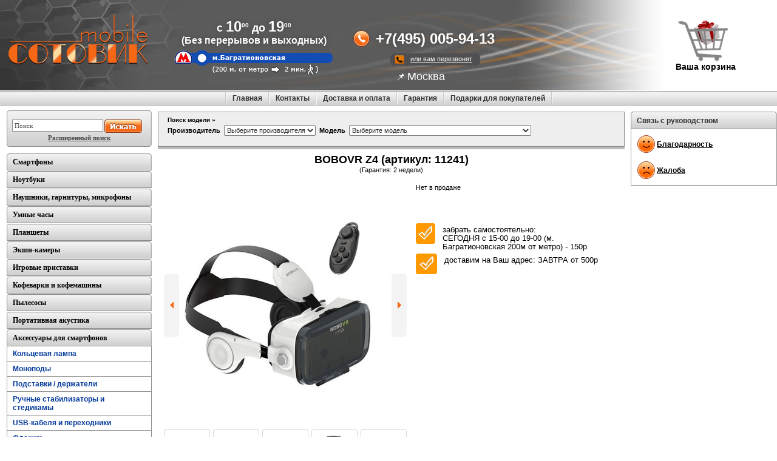

--- FILE ---
content_type: text/html; charset=WINDOWS-1251
request_url: https://www.sotovikmobile.ru/tovary/3d_ochki_virtualnoy_realnosti_bobovr_z4_11241.html
body_size: 10200
content:
<!DOCTYPE html PUBLIC "-//W3C//DTD HTML 4.0 Transitional//EN" "http://www.w3.org/TR/html4/loose.dtd">
<html>
<head><title>Шлем виртуальной реальности  BOBOVR Z4</title>
<meta name="keywords" content="Шлем виртуальной реальности  BOBOVR Z4">
<meta name="Description" content="&amp;#11088;&amp;#11088;&amp;#11088;&amp;#11088;&amp;#11088; Шлем виртуальной реальности  BOBOVR Z4">
<META content="text/html; charset=windows-1251" http-equiv=Content-Type>
<meta name="yandex-verification" content="d8cbe3f0b7a4535c" />
<meta name="yandex-verification" content="cd656d95dba6fb15" />
<meta name="yandex-verification" content="5ed53c48a58286b2" />

<link rel="stylesheet" href="/css/slick.css">
<link rel="stylesheet" href="/css/style.css?00" type="text/css">

<script type="text/javascript" src="/js/jquery-1.7.min.js"></script>
<script type="text/javascript" SRC="/script.js?__2"></script>

<script type="text/javascript" src="/highslide/highslide-full.js"></script>
<script type="text/javascript" src="/js/slick.min.js"></script>

<meta name="viewport" content="width=device-width, initial-scale=1, shrink-to-fit=no">
<META NAME="robots" CONTENT="INDEX,FOLLOW">


<meta property="og:locale" content="ru">
<meta property="og:rich_attachment" content="true">
<meta property="og:site_name" content="СОТОВИКmobile">

<meta property="og:type" content="product" />


<meta property="og:title" content="Шлем виртуальной реальности  BOBOVR Z4" />
<meta property="og:description" content="Шлем виртуальной реальности  BOBOVR Z4" />
<meta property="og:image" content="https://www.sotovikmobile.ru/images/logo.png" />
<meta property="og:image:secure_url" content="https://www.sotovikmobile.ru/images/logo.png" />
<meta property="og:image:width" content="229">
<meta property="og:image:height" content="81">
<meta property="og:url" content="https://www.sotovikmobile.ru/tovary/3d_ochki_virtualnoy_realnosti_bobovr_z4_11241.html">


<meta property="business:contact_data:street_address" content="ул. Барклая 13с1" />
<meta property="business:contact_data:locality" content="Москва" />
<meta property="business:contact_data:postal_code" content="121309" />
<meta property="business:contact_data:country_name" content="Россия" />
<meta property="place:location:latitude" content="55.745094" />
<meta property="place:location:longitude" content="37.493117" />
<meta property="business:contact_data:email" content="promo@sotovikmobile.ru"/>
<meta property="business:contact_data:phone_number" content="+7-495-005-94-13"/>

</HEAD>
<body>

  <a name="up"></a>

<div class="test"></div>
<script type="text/javascript" src="/js/basket_move_div.js" defer=""></script>
<div id ="black_bg" class="black_bg">
&nbsp;
</div>
<div id="added_msg" class="added_msg" style="min-width: 330px; min-height: 100px;"></div>

	

<table width="100%" border="0" cellspacing="0" cellpadding="0" class="page-wrapper">

	<tr class="header-tr"><td colspan="3">
		<input type="checkbox" class="header-search-toggle hidden" id="header-search-toggle">
		<div class="header">
			<div class="btn-menu is-mobile-only" id="js-menu-open"><i></i></div>
			<div class="header-logo">
				<a href="/"><img src="/images/logo.png" alt="SotovikMobile.ru (сотовик мобайл) - интернет-магазин сотовых телефонов и электронных книг"></a>
			</div>
			<div class="header-center">
				<div class="header-contacts is-desktop-only">
					<div class="header-time">
						
						<div>с <span>10</span><sup>00</sup> до <span>19</span><sup>00</sup></div>
						<div>(Без перерывов и выходных)</div>
					</div>
					<div class="header-metro"><a href="//sotovikmobile.ru/articles23.html"><img src="/images/metro.png"></a></div>
				</div>
				<div class="header-search is-mobile-only">
          <form action="/cgi-bin/dsp.pl" method="get">
            <div class="header-search__inner">
              <input type="text" class="header-search__input" name="search_string">
              <input type="submit" class="header-search__submit" value="">
            </div>
            <input type="hidden" value="simple" name="event"><input type="hidden" value="search_sphinx" name="cl">
          </form>
        </div>
				<div class="header-phones">
					
						<div class="header-phone">
							<a href="tel:+74950059413">+7(495) 005-94-13</a>
						</div>
					
					<div class="header-call is-desktop-only"><a title="Укажите свой мобильный телефон и мы перезвоним Вам сами!" href="javascript:show_call_form();">или вам перезвонят</a></div>

				<div class="header-region">
					<div class="symbol">&#x1F4CC</div>
					<a title="Выберите регион" id="header_region_select" href="#"></a>
				</div>

				</div>
			</div>



			
				
				<div class="header-basket">
					<label for="header-search-toggle" class="header-search-icon is-mobile-only"></label>
					<a href="/cgi-bin/dsp.pl?cl=order&event=show_basket" class="header-basket-block">
						<span class="header-basket-data is-desktop-only">Ваша корзина</span>
						<span class="header-basket-block_count is-mobile-only"></span>
					</a>
				</div>
				
			

			

		</div>

	<div class="header-links is-mobile-only">
    <a href="/articles/kontakti_23.html">Контакты</a>
  </div>

	<div class="header-nav-tr is-desktop-only">

		<div class="header-nav">
			<ul>
				<li><a href="/">Главная</a></li><li><a href="/articles/kontakti_23.html">Контакты</a></li><li><a href="/articles/dostavka_i_oplata_22.html">Доставка и оплата</a></li><li><a href="/articles/garantiya_53.html">Гарантия</a></li><li><a href="/articles/podarki_89.html">Подарки для покупателей</a></li>
			</ul>
		</div>

		
	</div>

	</td></tr> <!-- end header-td-tr -->
	<tr valign="top" class="middle-tr">
<td id="lcat" class="lcat" height="100%" valign="top"><!-- Menu left -->
	<div class="btn-close is-mobile-only" id="js-menu-close"></div>
<table border="0" cellspacing="0" cellpadding="0" class="left_search">
<form action="/cgi-bin/dsp.pl" method="get">
	<tr><td colspan="2"><img src="/images/p-null.gif" width="1" height="14"></td></tr>
	<tr>
		<td width="161"><input class="search_input" id="search_string" name="search_string" onFocus="if (value=='Поиск')value=''; focus()" onBlur="if (value=='')value='Поиск'" value="Поиск"></TD>
		<td><input class="search_but"  type="submit" value=""></TD>
	</tr>
	<tr><td colspan="2" id="list"><a href="/ext_search.html">Расширенный поиск</a></td></tr>
	<input type="hidden" value="simple" name="event"><input type="hidden" value="search_sphinx" name="cl">
</form>
</table>








<table cellpadding=0 cellspacing=0  width="100%" id="lcat_menu"><tr><td height="100%"  class="lcat_bottom" valign="top">
<table border="0" cellspacing="0" cellpadding="0" width="100%">

	


	
	
	
		<tr>
		<td class="catalog_left" >
	
	<A class="link_level1" href="/catalog/smartfoni_133_1.html" >
		<div class=level1  >
			
			
			 Смартфоны
		</div>
	</a>


	
	</td></tr>
	
		<tr>
		<td class="catalog_left" >
	
	<A class="link_level1" href="/catalog/kompyuteri_noutbuki_274_1.html" >
		<div class=level1  >
			
			
			 Ноутбуки
		</div>
	</a>


	
	</td></tr>
	
		<tr>
		<td class="catalog_left" >
	
	<A class="link_level1" href="/catalog/naushniki_garnituri_mikrofoni_259_1.html" >
		<div class=level1  >
			
			
			 Наушники, гарнитуры, микрофоны
		</div>
	</a>


	
	</td></tr>
	
		<tr>
		<td class="catalog_left" >
	
	<A class="link_level1" href="/catalog/drugie_tovari_umnie_chasi_716_1.html" >
		<div class=level1  >
			
			
			 Умные часы
		</div>
	</a>


	
	</td></tr>
	
		<tr>
		<td class="catalog_left" >
	
	<A class="link_level1" href="/catalog/kompyuteri_plansheti_352_1.html" >
		<div class=level1  >
			
			
			 Планшеты
		</div>
	</a>


	
	</td></tr>
	
		<tr>
		<td class="catalog_left" >
	
	<A class="link_level1" href="/catalog/kameri_ekshn_kameri_1076_1.html" >
		<div class=level1  >
			
			
			 Экшн-камеры
		</div>
	</a>


	
	</td></tr>
	
		<tr>
		<td class="catalog_left" >
	
	<A class="link_level1" href="/catalog/kompyuteri_igrovie_pristavki_289_1.html" >
		<div class=level1  >
			
			
			 Игровые приставки
		</div>
	</a>


	
	</td></tr>
	
		<tr>
		<td class="catalog_left" >
	
	<A class="link_level1" href="/catalog/drugie_tovari_kofevarki_i_kofemashini_1144_1.html" >
		<div class=level1  >
			
			
			 Кофеварки и кофемашины
		</div>
	</a>


	
	</td></tr>
	
		<tr>
		<td class="catalog_left" >
	
	<A class="link_level1" href="/catalog/pilesosi_898_1.html" >
		<div class=level1  >
			
			
			 Пылесосы
		</div>
	</a>


	
	</td></tr>
	
		<tr>
		<td class="catalog_left" >
	
	<A class="link_level1" href="/catalog/aksessuari_dlya_sotovih_telefonov_portativnaya_akustika_276_1.html" >
		<div class=level1  >
			
			
			 Портативная акустика
		</div>
	</a>


	
	</td></tr>
	
		<tr>
		<td class="catalog_left" >
	
	<A class="link_level1 cur" href="/catalog/sotovie_telefoni_aksessuari_dlya_sotovih_telefonov_251_1.html" >
		<div class=level1 cur  >
			
			
			 Аксессуары для смартфонов
		</div>
	</a>


	
	
	
	<A class="link_level2" href="/catalog/aksessuari_dlya_smartfonov_kolcevaya_lampa_1075_1.html" >
		<div class=level2  onMouseOver="this.className='level2_gif'" onMouseOut="this.className='level2'">
			
			
			 Кольцевая лампа
		</div>
	</a>


	
	
	
	<A class="link_level2" href="/catalog/aksessuari_dlya_smartfonov_monopodi_1037_1.html" >
		<div class=level2  onMouseOver="this.className='level2_gif'" onMouseOut="this.className='level2'">
			
			
			 Моноподы
		</div>
	</a>


	
	
	
	<A class="link_level2" href="/catalog/aksessuari_dlya_smartfonov_podstavki_derzhateli_1030_1.html" >
		<div class=level2  onMouseOver="this.className='level2_gif'" onMouseOut="this.className='level2'">
			
			
			 Подставки / держатели
		</div>
	</a>


	
	
	
	<A class="link_level2" href="/catalog/aksessuari_dlya_smartfonov_ruchnie_stabilizatori_i_stedikami_1044_1.html" >
		<div class=level2  onMouseOver="this.className='level2_gif'" onMouseOut="this.className='level2'">
			
			
			 Ручные стабилизаторы и стедикамы
		</div>
	</a>


	
	
	
	<A class="link_level2" href="/catalog/aksessuari_dlya_smartfonov_usb_kabelya_i_perehodniki_993_1.html" >
		<div class=level2  onMouseOver="this.className='level2_gif'" onMouseOut="this.className='level2'">
			
			
			 USB-кабеля и переходники
		</div>
	</a>


	
	
	
	<A class="link_level2" href="/catalog/drugie_tovari_karti_pamyati_132_1.html" >
		<div class=level2  onMouseOver="this.className='level2_gif'" onMouseOut="this.className='level2'">
			
			
			 Флешки
		</div>
	</a>


	
	
	
	<A class="link_level2" href="/catalog/aksessuari_dlya_sotovih_telefonov_zaryadnie_ustroystva_258_1.html" >
		<div class=level2  onMouseOver="this.className='level2_gif'" onMouseOut="this.className='level2'">
			
			
			 Зарядные устройства
		</div>
	</a>


	
	
	
	<A class="link_level2" href="/catalog/aksessuari_dlya_sotovih_telefonov_avtomobilnie_derzhateli_256_1.html" >
		<div class=level2  onMouseOver="this.className='level2_gif'" onMouseOut="this.className='level2'">
			
			
			 Автомобильные держатели
		</div>
	</a>


	
	
	
	<A class="link_level2" href="/catalog/aksessuari_dlya_sotovih_telefonov_chehli_255_1.html" >
		<div class=level2  onMouseOver="this.className='level2_gif'" onMouseOut="this.className='level2'">
			
			
			 Защита корпуса
		</div>
	</a>


	
	
	
	<A class="link_level2" href="/catalog/aksessuari_dlya_sotovih_telefonov_zaschitnie_plenki_257_1.html" >
		<div class=level2  onMouseOver="this.className='level2_gif'" onMouseOut="this.className='level2'">
			
			
			 Защита экрана
		</div>
	</a>


	
	
	
	<A class="link_level2" href="/catalog/aksessuari_dlya_sotovih_telefonov_stilusi_288_1.html" >
		<div class=level2  onMouseOver="this.className='level2_gif'" onMouseOut="this.className='level2'">
			
			
			 Стилусы
		</div>
	</a>


	
	</td></tr>
	
		<tr>
		<td class="catalog_left" >
	
	<A class="link_level1" href="/catalog/velosipedi_dlya_vzroslih_i_detey_938_1.html" >
		<div class=level1  >
			
			
			 Велосипеды и самокаты
		</div>
	</a>


	
	</td></tr>
	
		<tr>
		<td class="catalog_left" >
	
	<A class="link_level1" href="/catalog/kompyuteri_237_1.html" >
		<div class=level1  >
			
			
			 Компьютеры
		</div>
	</a>


	
	</td></tr>
	
		<tr>
		<td class="catalog_left" >
	
	<A class="link_level1" href="/catalog/ochki_virtualnoy_realnosti_1052_1.html" >
		<div class=level1  >
			
			
			 Очки виртуальной реальности
		</div>
	</a>


	
	</td></tr>
	
		<tr>
		<td class="catalog_left" >
	
	<A class="link_level1" href="/catalog/elektronika_i_foto_stacionarnie_mediapleeri_365_1.html" >
		<div class=level1  >
			
			
			 Стационарные медиаплееры
		</div>
	</a>


	
	</td></tr>
	
		<tr>
		<td class="catalog_left" >
	
	<A class="link_level1" href="/catalog/umnie_kolonki_975_1.html" >
		<div class=level1  >
			
			
			 Умные колонки
		</div>
	</a>


	
	</td></tr>
	
		<tr>
		<td class="catalog_left" >
	
	<A class="link_level1" href="/catalog/umniy_dom_971_1.html" >
		<div class=level1  >
			
			
			 Умный дом
		</div>
	</a>


	
	</td></tr>
	
		<tr>
		<td class="catalog_left" >
	
	<A class="link_level1" href="/catalog/elektronnie_knigi_231_1.html" >
		<div class=level1  >
			
			
			 Электронные книги
		</div>
	</a>


	
	</td></tr>
	
		<tr>
		<td class="catalog_left" >
	
	<A class="link_level1" href="/catalog/drugie_tovari_135_1.html" >
		<div class=level1  >
			
			
			 Другие товары 
		</div>
	</a>


	
	</td></tr>
	
		<tr>
		<td class="catalog_left" >
	
	<A class="link_level1" href="/catalog/skidka_ucenka_ucenyonnie_smartfoni_910_1.html" >
		<div class=level1  >
			
			
			 Уценённая техника
		</div>
	</a>


	
	</td></tr>
	
		<tr>
		<td class="catalog_left" >
	
	<A class="link_level1" href="/catalog/rasprodazha_aksessuarov_1094_1.html" >
		<div class=level1  >
			
			
			 Распродажа аксессуаров
		</div>
	</a>






</td></tr></table><br>

<div class="vote_left"><div id="rnews"></div></div>


</td>


</tr>
<!-- <tr>
	<td>&nbsp;</td>
</tr>

<tr>
	<td><a href="//www.sotovikmobile.ru/articles/nash_servisniy_centr_102.html" title="Сервисный центр"><img src="//sotovikmobile.ru/images/service_center.png"></a></td>
</tr> -->


</table>
</td>

<script type="text/javascript">
    hs.outlineType = 'rounded-white';
		hs.showCredits = false;
</script>
<!-- Середина -->
<td id="main" width="100%">

<!-- <table class="center_search" cellspacing="0" cellpadding="0" border="0">
	<form action="/cgi-bin/dsp.pl" method="get">
		<tbody><tr><td colspan="2"><img src="/images/p-null.gif" width="1" height="6"></td></tr>
		<tr>
			<td width="161"><input class="search_input ui-autocomplete-input" id="search_string" name="search_string" onfocus="if (value=='Поиск')value=''; focus()" onblur="if (value=='')value='Поиск'" value="Поиск" autocomplete="off"></td>
			<td><input class="search_but" value="" type="submit"></td>
		</tr>
		<input value="simple" name="event" type="hidden"><input value="search_sphinx" name="cl" type="hidden" style="margin-top: -1px;">
		</tbody>
	</form>
</table>
 -->
<div class="catalog_title catalog_title_breadcrumbs is-mobile-only"><a href="/catalog/sotovie_telefoni_aksessuari_dlya_sotovih_telefonov_251_1.html" class="title">Аксессуары для смартфонов</a>&nbsp;&raquo;&nbsp;<a href="/catalog/aksessuari_dlya_sotovih_telefonov_obektivi_791_1.html" class="title">3D очки виртуальной реальности</a></div>
<!-- <p class="label">Аксессуары для смартфонов | 3D очки виртуальной реальности</p>-->


<form action="/cgi-bin/dsp.pl" method="post" name="catsearch" id="catsearch">
<table cellpadding="0" cellspacing="0" border="0" width="100%" align="center">
	<tr>
		<td class="search_bg" width="100%" nowrap><h6>Поиск модели &raquo;</h6>
				<b>Производитель</b>	&nbsp;<select name="fabric_id" id="fabric_id" class="but2" onChange="form_select_data();">
							<option value="0">Выберите производителя</option>
							
							<option value="411_1075" >oem</option>
							
							<option value="411_1037" >oem</option>
							
							<option value="480_1030" >Hisomone</option>
							
							<option value="243_132" >SanDisk</option>
							
							<option value="415_132" >Smartbuy</option>
							
							<option value="31_288" >Apple</option>
							
							<option value="118_288" >SGP </option>
							
						</select>
					&nbsp;<b>Модель</b>&nbsp;
				<div id="model_loop" style="display:inline; ">
				<select name="goods_id" class="but2" style="width:300px;" onChange="submit_form('search', 'search_model');">
					<option value="0">Выберите модель</option>
				</select>
				</div>
				 <script type="text/javascript">form_select_data(11241);</script>
		</td>
	</tr>
</table>
<input type="hidden" name="cl" id="cl" value="search">
<input type="hidden" name="event" id="event" value="search_model">
<input type="hidden" name="catalog_id" id="catalog_id" value="251">
</form>

<script type="text/javascript">
function open_video()
{
  var item_id = 11241;
  var width = 500;
  var height = 500;
  var url = '/cgi-bin/dsp.pl?cl=item&event=show_video&id='+item_id;
  var left = parseInt((screen.availWidth/2) - (width/2));
  var top = parseInt((screen.availHeight/2) - (height/2));
  var windowFeatures = "width=" + width + ",height=" + height +
  ",status=no, menubar=no,resizable=no,left=" + left + ",top=" + top +
  "screenX=" + left + ",screenY=" + top;
  myWindow = window.open(url, '', windowFeatures);
  myWindow.focus();
}

//var single = {
//  transitions : ['expand'],
  //outlineType : 'rounded-white',
/// slideshowGroup : 'single_photo'
//}
</script>

<div class="goods_line product" itemscope itemtype="http://schema.org/Product">
  <meta itemprop="brand" content="BOBOVR">
  <meta itemprop="name" content="Z4">
  <meta itemprop="description" content="Z4">

<table border="0" cellspacing="1" cellpadding="1" width="100%">
<tr>
  <td style="text-align: center;">
    
    <h1 class="goods_title product-title" style="font-size: 18px; color:black;">
      BOBOVR Z4 <span style="font-size: 18px; color:black; fon1t-weight: normal;">(артикул: 11241)</span></h1>
      
      <span class="goods_guaranty">
        
        (Гарантия: 2 недели)
      </span>
  </td>
</tr>
<tr><td>&nbsp;</td></tr>
</table>

<div class="good-top">


  <div class="good-left js-gallery-wrap">
    <div class="product-gallery js-gallery">
      
        
          <div class="product-gallery__item"><img src="/upload/11241.jpg"></div>
        
      
        
          <div class="product-gallery__item"><img src="/upload/att11295.jpg"></div>
        
      
        
          <div class="product-gallery__item"><img src="/upload/att11296.jpg"></div>
        
      
        
          <div class="product-gallery__item"><img src="/upload/att11297.jpg"></div>
        
      
        
          <div class="product-gallery__item"><img src="/upload/att11298.jpg"></div>
        
      
    </div>

    <div class="product-thumbs is-desktop-only js-thumbs">
      
        
          <div class="product-thumbs__item"><a href="/upload/11241.jpg"><img src="/upload/ic11241.jpg"></a></div>
        
      
        
          <div class="product-thumbs__item"><a href="/upload/att11295.jpg"><img src="/upload/smatt11295.jpg"></a></div>
        
      
        
          <div class="product-thumbs__item"><a href="/upload/att11296.jpg"><img src="/upload/smatt11296.jpg"></a></div>
        
      
        
          <div class="product-thumbs__item"><a href="/upload/att11297.jpg"><img src="/upload/smatt11297.jpg"></a></div>
        
      
        
          <div class="product-thumbs__item"><a href="/upload/att11298.jpg"><img src="/upload/smatt11298.jpg"></a></div>
        
      
    </div>
  </div>
  <script>
  (function($) {
    $('.js-gallery').slick({
      accessibility: false,
      speed: 200,
      prevArrow: '<div class="gallery-btn-arrow gallery-btn-arrow--prev"></div>',
      nextArrow: '<div class="gallery-btn-arrow gallery-btn-arrow--next"></div>',
      responsive: [
        {
          breakpoint: 850,
          settings: {
            dots: true
          }
        },
      ]
    });

    markVideoDot();

    $('.js-thumbs').on('click', 'a', function() {
      var $this = $(this),
          index = $this.parent().index();

      $(this).closest('.js-gallery-wrap').find('.js-gallery').slick('slickGoTo', index);
      return false;
    });

    function markVideoDot() {
      var $elem = $('.js-video-thumb'),
          index = $elem.index();

      $elem.closest('.js-gallery-wrap').find('.slick-dots').children().eq(index).addClass('dot-video');
    }
  })(jQuery);
  </script>





<!-- end need -->

<div class="good-right">






<!--   <div class="good-id-guarantee">
    <span>Артикул: 11241</span>
    <span>Гарантия: 2 недели</span>
  </div> -->
  <div class="text_price"><FONT color=#000000></FONT></div>

  <div class="good-right-tables" itemprop="offers" itemscope itemtype="http://schema.org/Offer">
    <table border="0" cellspacing="0" cellpadding="0" align="left" style="display: contents;">
    <tr><td>Нет в продаже

</td></tr>
    </table>

    
  </div>













<div class="goods_deliv_info" style="margin-bottom: 10px;">
  
    <div class="cher_el">
      <div class="cher_icon"><img src="/images/goods_check_item.png" alt="" width="23" height="23" border="0"></div>
      <div class="cher_inf">
        <div class="block_1" style="float: left">забрать самостоятельно:&nbsp;</div>
        <div class="block_2" style="float: left">СЕГОДНЯ с 15-00 до 19-00</div><br>
        <div class="block_3" style="display: block;">&nbsp;(м. Багратионовская 200м от метро) - 150р</div>
      </div>
    </div>
  
  <div class="cher_el">
    <div class="cher_icon"><img src="/images/goods_check_item.png" alt="" width="23" height="23" border="0"></div>
    <div class="cher_inf">
      <div class="block_1" style="float: left">доставим на Ваш адрес:&nbsp;</div>
      <div class="block_2" style="float: left"><span style="float:left;">ЗАВТРА от 500р</span>
      </div>
    </div>
  </div>
</div>




</div> <!-- end good-right -->

</div> <!-- end good-top -->
<table cellpadding="0" cellspacing="0" border="0" width="100%">
<tr>
  <td>
    <div class="tabs good-tabs" id="good-tabs">
      <input type="radio" id="good-tabs-1" name="good-tabs-toggle" class="tabs__toggle" checked>
      <input type="radio" id="good-tabs-2" name="good-tabs-toggle" class="tabs__toggle">
      <input type="radio" id="good-tabs-3" name="good-tabs-toggle" class="tabs__toggle">
      <ul class="tabs__captions">
        <li class="tabs__caption"><label for="good-tabs-1" class="tabs__label">Описание</label></li>
        <li class="tabs__caption"><label for="good-tabs-2" class="tabs__label">Характеристики</label></li>
        <li class="tabs__caption"><label for="good-tabs-3" class="tabs__label">Отзывы (0)</label></li>
      </ul>
      <div class="tabs__content-wrap">
        <div class="tabs__content good-description">
        <noindex>
          <strong class="good-description__title">Описание 
          
            BOBOVR 
            
          Z4:</strong>
          
          <br>
          <ul class="n-product-spec-list" metrikaid_0="" 6462043839074836="9">
<li class="n-product-spec-list__item" metrikaid_0="" 6462043839074836="11">очки виртуальной реальности</li>
<li class="n-product-spec-list__item">изображение выводится на экран смартфона</li>
<li class="n-product-spec-list__item">подходит для смартфонов диагональю 4.7 &ndash; 6.2"</li>
<li class="n-product-spec-list__item">устройство совместимо с Android OS, iOS</li>
<li class="n-product-spec-list__item">угол обзора 120&deg;</li>
<li class="n-product-spec-list__item" metrikaid_0="" 6462043839074836="10">регулировка межзрачкового и фокусного расстояний</li>
</ul>
        </noindex>
        </div>
        <div class="tabs__content">
          
          
          <div class="product-spec-wrap__body" metrikaid_0="" 8629046410629768="7">
<h2 class="title title_size_18" metrikaid_0="" 8629046410629768="8">Основные характеристики</h2>
<dl id="product-spec-" class="product-spec">
<dt class="product-spec__name"><span class="product-spec__name-inner"><span class="product-spec__name-inner">Устройство подходит</span></span>
<div class="product-spec-hint i-bem product-spec-hint_js_inited" data-bem="{&quot;product-spec-hint&quot;:{&quot;place&quot;:&quot;&quot;}}"><span class="link link_pseudo_yes product-spec-hint__handle i-bem link_js_inited" role="button" jquery18206944391133137465="145" tabindex="0"><span class="link__inner">?</span></span>
<div class="popup  popup_theme_hint popup_autoclosable_yes popup_adaptive_yes popup_animate_yes product-spec-hint__popup  i-bem popup_js_inited" data-bem="{&quot;popup&quot;:{&quot;directions&quot;:{&quot;to&quot;:&quot;bottom&quot;,&quot;axis&quot;:&quot;left&quot;,&quot;offset&quot;:{&quot;top&quot;:4,&quot;left&quot;:-30}},&quot;localContextSelector&quot;:&quot;&quot;}}"><iframe width="300" height="150" class="popup__under" tabindex="-1" src="about:blank" frameborder="0"></iframe><i class="popup__tail"></i><i class="popup__close"></i>
<div class="popup__content">
<div class="product-spec-hint__inner">
<div class="product-spec-hint__article">Список платформ, к которым можно подключать устройство.<a class="link" href="https://market.yandex.ru/faq.xml?hid=10972670" target="_top"><span color="#000000" style="color: #000000;">Словарь терминов по категории Очки виртуальной реальности</span></a></div>
</div>
</div>
</div>
</div>
</dt>
<dd class="product-spec__value"><span class="product-spec__value-inner">для смартфонов</span></dd>
</dl>
<dl id="product-spec-" class="product-spec">
<dt class="product-spec__name"><span class="product-spec__name-inner"><span class="product-spec__name-inner">Вывод изображения</span></span>
<div class="product-spec-hint i-bem product-spec-hint_js_inited" data-bem="{&quot;product-spec-hint&quot;:{&quot;place&quot;:&quot;&quot;}}"><span class="link link_pseudo_yes product-spec-hint__handle i-bem link_js_inited" role="button" jquery18206944391133137465="147" tabindex="0"><span class="link__inner">?</span></span>
<div class="popup  popup_theme_hint popup_autoclosable_yes popup_adaptive_yes popup_animate_yes product-spec-hint__popup  i-bem popup_js_inited" data-bem="{&quot;popup&quot;:{&quot;directions&quot;:{&quot;to&quot;:&quot;bottom&quot;,&quot;axis&quot;:&quot;left&quot;,&quot;offset&quot;:{&quot;top&quot;:4,&quot;left&quot;:-30}},&quot;localContextSelector&quot;:&quot;&quot;}}"><iframe width="300" height="150" class="popup__under" tabindex="-1" src="about:blank" frameborder="0"></iframe><i class="popup__tail"></i><i class="popup__close"></i>
<div class="popup__content">
<div class="product-spec-hint__inner">
<div class="product-spec-hint__article">Очки виртуальной реальности могут обладать собственным встроенным экраном для вывода изображения и погружения пользователя в виртуальное пространство. В очках, в которых нет встроенного экрана для вывода изображения, используется подключаемый к ним экран смартфона.<a class="link" href="https://market.yandex.ru/faq.xml?hid=10972670" target="_top"><span color="#000000" style="color: #000000;">Словарь терминов по категории Очки виртуальной реальности</span></a></div>
</div>
</div>
</div>
</div>
</dt>
<dd class="product-spec__value"><span class="product-spec__value-inner">экран смартфона</span></dd>
</dl>
<dl id="product-spec-" class="product-spec">
<dt class="product-spec__name"><span class="product-spec__name-inner">Совместимость с ОС</span></dt>
<dd class="product-spec__value"><span class="product-spec__value-inner">Android, iOS</span></dd>
</dl>
<dl id="product-spec-" class="product-spec">
<dt class="product-spec__name"><span class="product-spec__name-inner"><span class="product-spec__name-inner">Регулировка межзрачкового расстояния</span></span>
<div class="product-spec-hint i-bem product-spec-hint_js_inited" data-bem="{&quot;product-spec-hint&quot;:{&quot;place&quot;:&quot;&quot;}}"><span class="link link_pseudo_yes product-spec-hint__handle i-bem link_js_inited" role="button" jquery18206944391133137465="149" tabindex="0"><span class="link__inner">?</span></span>
<div class="popup  popup_theme_hint popup_autoclosable_yes popup_adaptive_yes popup_animate_yes product-spec-hint__popup  i-bem popup_js_inited" data-bem="{&quot;popup&quot;:{&quot;directions&quot;:{&quot;to&quot;:&quot;bottom&quot;,&quot;axis&quot;:&quot;left&quot;,&quot;offset&quot;:{&quot;top&quot;:4,&quot;left&quot;:-30}},&quot;localContextSelector&quot;:&quot;&quot;}}"><iframe width="300" height="150" class="popup__under" tabindex="-1" src="about:blank" frameborder="0"></iframe><i class="popup__tail"></i><i class="popup__close"></i>
<div class="popup__content">
<div class="product-spec-hint__inner">
<div class="product-spec-hint__article">Наличие в очках виртуальной реальности ползунка регулировки, с помощью которого можно настроить положение линз под собственное анатомическое строение лица.<a class="link" href="https://market.yandex.ru/faq.xml?hid=10972670" target="_top"><span color="#000000" style="color: #000000;">Словарь терминов по категории Очки виртуальной реальности</span></a></div>
</div>
</div>
</div>
</div>
</dt>
<dd class="product-spec__value"><span class="product-spec__value-inner">есть (диапазон регулировки от 58 до 68 мм)</span></dd>
</dl>
<dl id="product-spec-" class="product-spec">
<dt class="product-spec__name"><span class="product-spec__name-inner"><span class="product-spec__name-inner">Регулировка фокуса</span></span>
<div class="product-spec-hint i-bem product-spec-hint_js_inited" data-bem="{&quot;product-spec-hint&quot;:{&quot;place&quot;:&quot;&quot;}}"><span class="link link_pseudo_yes product-spec-hint__handle i-bem link_js_inited" role="button" jquery18206944391133137465="151" tabindex="0"><span class="link__inner">?</span></span>
<div class="popup  popup_theme_hint popup_autoclosable_yes popup_adaptive_yes popup_animate_yes product-spec-hint__popup  i-bem popup_js_inited" data-bem="{&quot;popup&quot;:{&quot;directions&quot;:{&quot;to&quot;:&quot;bottom&quot;,&quot;axis&quot;:&quot;left&quot;,&quot;offset&quot;:{&quot;top&quot;:4,&quot;left&quot;:-30}},&quot;localContextSelector&quot;:&quot;&quot;}}"><iframe width="300" height="150" class="popup__under" tabindex="-1" src="about:blank" frameborder="0"></iframe><i class="popup__tail"></i><i class="popup__close"></i>
<div class="popup__content">
<div class="product-spec-hint__inner">
<div class="product-spec-hint__article">Наличие данной функции позволяет регулировать фокусное расстояние линз в очках виртуальной реальности.<a class="link" href="https://market.yandex.ru/faq.xml?hid=10972670" target="_top"><span color="#000000" style="color: #000000;">Словарь терминов по категории Очки виртуальной реальности</span></a></div>
</div>
</div>
</div>
</div>
</dt>
<dd class="product-spec__value"><span class="product-spec__value-inner">есть</span></dd>
</dl>
</div>
<div class="product-spec-wrap__body">
<h2 class="title title_size_18">Технические характеристики</h2>
<dl id="product-spec-" class="product-spec">
<dt class="product-spec__name"><span class="product-spec__name-inner"><span class="product-spec__name-inner">Диагональ экрана смартфона</span></span>
<div class="product-spec-hint i-bem product-spec-hint_js_inited" data-bem="{&quot;product-spec-hint&quot;:{&quot;place&quot;:&quot;&quot;}}"><span class="link link_pseudo_yes product-spec-hint__handle i-bem link_js_inited" role="button" jquery18206944391133137465="153" tabindex="0"><span class="link__inner">?</span></span>
<div class="popup  popup_theme_hint popup_autoclosable_yes popup_adaptive_yes popup_animate_yes product-spec-hint__popup  i-bem popup_js_inited" data-bem="{&quot;popup&quot;:{&quot;directions&quot;:{&quot;to&quot;:&quot;bottom&quot;,&quot;axis&quot;:&quot;left&quot;,&quot;offset&quot;:{&quot;top&quot;:4,&quot;left&quot;:-30}},&quot;localContextSelector&quot;:&quot;&quot;}}"><iframe width="300" height="150" class="popup__under" tabindex="-1" src="about:blank" frameborder="0"></iframe><i class="popup__tail"></i><i class="popup__close"></i>
<div class="popup__content">
<div class="product-spec-hint__inner">
<div class="product-spec-hint__article">Указывается диагональ экрана смартфона, который подойдет для установки в очки виртуальной реальности.<a class="link" href="https://market.yandex.ru/faq.xml?hid=10972670" target="_top"><span color="#000000" style="color: #000000;">Словарь терминов по категории Очки виртуальной реальности</span></a></div>
</div>
</div>
</div>
</div>
</dt>
<dd class="product-spec__value"><span class="product-spec__value-inner">4.7 &ndash; 6.2"</span></dd>
</dl>
<dl id="product-spec-" class="product-spec">
<dt class="product-spec__name"><span class="product-spec__name-inner">Угол обзора</span></dt>
<dd class="product-spec__value"><span class="product-spec__value-inner">120&deg;</span></dd>
</dl>
<dl id="product-spec-" class="product-spec">
<dt class="product-spec__name"><span class="product-spec__name-inner">Диаметр линз</span></dt>
<dd class="product-spec__value"><span class="product-spec__value-inner">42 мм</span></dd>
</dl>
<dl id="product-spec-" class="product-spec">
<dt class="product-spec__name"><span class="product-spec__name-inner">Разъемы</span></dt>
<dd class="product-spec__value"><span class="product-spec__value-inner">мини-джек 3.5 мм</span></dd>
</dl>
</div>
<div class="product-spec-wrap__body" metrikaid_0="" 8629046410629768="9">
<h2 class="title title_size_18">Комплектация</h2>
<dl id="product-spec-" class="product-spec">
<dt class="product-spec__name"><span class="product-spec__name-inner">Наушники</span></dt>
<dd class="product-spec__value"><span class="product-spec__value-inner">встроенные</span></dd>
</dl>
</div>
<div class="product-spec-wrap__body">
<h2 class="title title_size_18">Габариты</h2>
<dl id="product-spec-" class="product-spec">
<dt class="product-spec__name"><span class="product-spec__name-inner">Размеры (ШxВxГ)</span></dt>
<dd class="product-spec__value"><span class="product-spec__value-inner">215x120x195 мм</span></dd>
</dl>
<dl id="product-spec-" class="product-spec">
<dt class="product-spec__name"><span class="product-spec__name-inner">Вес</span></dt>
<dd class="product-spec__value"><span class="product-spec__value-inner">410 г</span></dd>
</dl>
</div>
          <noindex>
            <table cellspacing="1" cellpadding="0" class="type" style="background-color: white !important;">
            
            </table>
          </noindex>
        </div>
        <div class="tabs__content">

            <table cellpadding="0" cellspacing="0" border="0" class="feedback_form" width="100%">
              <tr><td class="feedback_padd">
                <h3>Отзывы о <b>
                BOBOVR
                
                Z4:</b></h3><br></a>
              </td></tr>
              <tr>
                <td class="feedback_padd" width="100%">
                  
                  Отзывов нет..<br><br>
                  
                </td>
              </tr>
              </table>
              <div id="feedback_for_item"></div>
              <script type="text/javascript">
                  var AJAX_CHAIN1 =  new AjaxChain;
                  AJAX_CHAIN1.getAjax('/cgi-bin/dsp.pl?cl=goods_feedback&event=show_goods_feedback&goods_id=11241',goods_feedback_result);
              </script>

        </div>
      </div>
    </div>
  </td>
</tr>
<tr><td align="left">
</td></tr>
<tr><td align="left"></td></tr>




</table>
</div>


<table cellpadding="0" cellspacing="0" border="0" width="100%">



  <tr><td><p class="link_up" align="center"><A href="#up"><img src="/images/go-top.png" alt="подняться наверх страницы"></A></p></td></tr>
  <tr><td id="list"><br><a href="javascript:history.back()">&lt;&lt; Вернуться назад</a></td></tr>
  <tr><td class="label"><br><br><br> </td></tr>
</table>
</td>
<!-- / Середина -->

<td id="right"><!-- Rigth column start-->
<table cellpadding=0 cellspacing=0 height="100%" width="100%"><tr><td height="100%"  class="rigth_bottom" valign="top">

<table width="100%" cellpadding="0" cellspacing="0" border="0">
	

		<tr><td id="rnews">
			<table border="0" cellspacing="0" cellpadding="0">
			<tr><td class="new_title"><h3>Связь с руководством</h3></td></tr>
			<tr>
			<td class="news_body">
				<div class="rnews_descr">
					<a href="/" onclick="show_feedback_manager_from('good'); return false;">
						<img src="/images/smile_good.png " />&nbsp;<span style="text-decoration: underline;">Благодарность</span>
					</a>
					<br>
					<br>
					<a href="/" onclick="show_feedback_manager_from('bad'); return false;">
						<img src="/images/smile_bad.png " />&nbsp;<span style="text-decoration: underline;">Жалоба</span>
					</a>
				</div>
			</td></tr></table>
		</td></tr>


	
	
</table><br>

</td></tr></table>

<!-- Rigth column end-->
</td></tr>
<tr><td colspan="3"><img src="/images/p-null.gif" alt="" width="1" height="1" border="0"></td></tr>
<tr>
<td background="/images/bg-03.gif"><img src="/images/p-null.gif" alt="" width="1" height="5" border="0"></td>
<td background="/images/bg-04.gif"><img src="/images/p-null.gif" alt="" width="1" height="5" border="0"></td>
<td background="/images/bg-05.gif"><img src="/images/p-null.gif" alt="" width="1" height="5" border="0"></td>
</tr>
<tr><td colspan="3"><img src="/images/p-null.gif" alt="" width="1" height="1" border="0"></td></tr>
<tr>
<td background="/images/bg-06-b.gif"><img src="/images/bg-06-b.gif" alt="" width="38" height="46" border="0"></td>
<td background="/images/bg-07-b.gif" align="center" id="copy">
<!-- <FONT style="BACKGROUND-COLOR: #ffffff" color=#000000>Внимание! Информация на сайте www.sotovikmobile.ru не является публичной офертой. Обращаем Ваше внимание на то, что данный интернет-сайт носит исключительно информационный характер и ни при каких условиях не является публичной офертой, определяемой положениями ч. 2 ст. 437 Гражданского кодекса Российской Федерации. Для получения подробной информации о стоимости и наличии товаров, их характеристиках, комплектации, а также сроках выполнения заказов, пожалуйста, обращайтесь к сотрудникам интернет-магазина СОТОВИКmobile.</FONT><br>Создание сайта: Александр Фролов, www.shop2you.ru -->
<table>
  <tr>
    <td><a href="/articles/kontakti_23.html">Контакты</a>&nbsp;</td>
    <td style="color: white">+7-495-005-94-13</td>
    <td rowspan="4" style="color: white">&nbsp;&nbsp;&nbsp;&nbsp;&nbsp;&nbsp;&nbsp;&nbsp;&nbsp;СОТОВИКmobile &copy; 2019</td>
  </tr>
  <tr>
    <td><a href="/articles/dostavka_i_oplata_22.html">Доставка и оплата</a>&nbsp; &nbsp; &nbsp; &nbsp; &nbsp; &nbsp; &nbsp;&nbsp;</td>
    <td style="color: white">Москва, ул. Барклая 13с1&nbsp;&nbsp;&nbsp;&nbsp;&nbsp;&nbsp;</td>
    <td></td>
  </tr>
  <tr>
    <td><a href="/articles/garantiya_53.html">Гарантия</a>&nbsp;</td>
<!--     <td>
      <span style="color: white;"><strong>VKontakte</strong>:</span> &nbsp;<a href="http://vk.com/sotovikmobile"><strong>vk.com/sotovikmobile</strong></a> &nbsp; &nbsp; &nbsp; &nbsp; &nbsp; &nbsp; &nbsp; &nbsp;&nbsp;</span>
    </td> -->
    <td></td>
  </tr>
  <tr>
    <td><a href="/articles/polzovatelskoe_soglashenie_98.html">Политика обработки персональных данных</a>&nbsp;</td>
<!--     <td>
      <span style="color: white;"><strong>Instagram:</strong> </span><a href="https://www.instagram.com/sotovikmobile/"><strong>@sotovikmobile</strong></a></span>
    </td> -->
    <td></td>
  </tr>

</table>
</td>
<td background="/images/bg-06-b.gif"><img src="/images/bg-06-b.gif" alt="" width="38" height="46" border="0"></td>
</tr>
</table>
<p align="center"><!-- Yandex.Metrika counter -->
<script type="text/javascript" >
   (function(m,e,t,r,i,k,a){m[i]=m[i]||function(){(m[i].a=m[i].a||[]).push(arguments)};
   m[i].l=1*new Date();k=e.createElement(t),a=e.getElementsByTagName(t)[0],k.async=1,k.src=r,a.parentNode.insertBefore(k,a)})
   (window, document, "script", "https://mc.yandex.ru/metrika/tag.js", "ym");

   ym(55811093, "init", {
        clickmap:true,
        trackLinks:true,
        accurateTrackBounce:true,
        webvisor:true,
        ecommerce:"dataLayer"
   });
</script>
<noscript><div><img src="https://mc.yandex.ru/watch/55811093" style="position:absolute; left:-9999px;" alt="" /></div></noscript>
<!-- /Yandex.Metrika counter -->

</p>



<span itemscope itemtype="https://schema.org/MobilePhoneStore">
<meta itemprop="name" content="СОТОВИКmobile" />
<link itemprop="url" href="https://www.sotovikmobile.ru/" />
<link itemprop="image" href="https://www.sotovikmobile.ru/images/logo.png" />
<meta itemprop="email" content="promo@sotovikmobile.ru" />
<meta itemprop="priceRange" content="RUB" />
<meta itemprop="telephone" content="+7-495-005-94-13" />
<span itemprop="address" itemscope itemtype="http://schema.org/PostalAddress">
<meta itemprop="addressLocality" content="Москва, Россия" />
<meta itemprop="postalCode" content="121309" />
<meta itemprop="streetAddress" content="ул. Барклая 13с1" />
</span>
<span itemprop="location" itemscope itemtype="http://schema.org/Place">
<meta itemprop="name" content="СОТОВИКmobile" />
<meta itemprop="telephone" content="+7-495-005-94-13" />
<span itemprop="address" itemscope itemtype="http://schema.org/PostalAddress">
<meta itemprop="addressLocality" content="Москва, Россия" />
<meta itemprop="postalCode" content="121309" />
<meta itemprop="streetAddress" content="ул. Барклая 13с1" />
</span>
<span itemprop="geo" itemscope itemtype="http://schema.org/GeoCoordinates">
<meta itemprop="latitude" content="55.745094" />
<meta itemprop="longitude" content="37.493117" />
<span itemprop="address" itemscope itemtype="http://schema.org/PostalAddress">
<meta itemprop="streetAddress" content="ул. Барклая 13с1" />
<meta itemprop="addressLocality" content="Москва, Россия" />
<meta itemprop="postalCode" content="121309" />
</span>
</span>
</span>
<span itemprop="potentialAction" itemscope itemtype="http://schema.org/SearchAction">
<meta itemprop="target" content="https://www.sotovikmobile.ru/cgi-bin/dsp.pl?event=simple&cl=search_sphinx&search_string={search_term_string}"/>
<input type="hidden" itemprop="query-input" name="search_term_string">
</span>
</span>

<script type="application/ld+json">
{
"@context": "http://schema.org",
"@type": "MobilePhoneStore",
"name": "СОТОВИКmobile",
"url": "https://sotovikmobile.ru/",
"image": "https://www.sotovikmobile.ru/images/logo.png",
"telephone" : "+7-495-005-94-13",
"email": "promo@sotovikmobile.ru",
"priceRange": "RUB",
"address": {
"@type": "PostalAddress",
"addressLocality": "Москва, Россия",
"postalCode": "121309",
"streetAddress": "ул. Барклая 13с1"
},
"location": {
"@type": "Place",
"address": {
"@type": "PostalAddress",
"addressLocality": "Москва, Россия",
"postalCode": "121309",
"streetAddress": "ул. Барклая 13с1"
},
"geo": {
"@type": "GeoCoordinates",
"latitude": "55.745094",
"longitude": "37.493117"
}
},
"potentialAction": {
"@type": "SearchAction",
"target": "https://www.sotovikmobile.ru/cgi-bin/dsp.pl?event=simple&cl=search_sphinx&search_string={search_term_string}",
"query-input": "required name=search_term_string"
},
"contactPoint" : [
{
"@type" : "ContactPoint",
"telephone" : "+7-495-005-94-13",
"contactType" : "customer service"
}]}
</script>

<span class="vcard">
<span class="fn"><span class="value-title" title="СОТОВИКmobile"></span></span>
<span class="org"><span class="value-title" title="СОТОВИКmobile"></span></span>
<span class="url"><span class="value-title" title="https://www.sotovikmobile.ru/"></span></span>
<span class="adr">
<span class="locality"><span class="value-title" title="Москва, Россия"></span></span>
<span class="street-address"><span class="value-title" title="ул. Барклая 13с1"></span></span>
<span class="postal-code"><span class="value-title" title="121309"></span></span>
</span>
<span class="geo">
<span class="latitude"><span class="value-title" title="55.745094"></span></span>
<span class="longitude"><span class="value-title" title="37.493117"></span></span>
</span>
<span class="tel"><span class="value-title" title="+7-495-005-94-13"></span></span>
<span class="photo"><span class="value-title" title="https://www.sotovikmobile.ru/images/logo.png"></span></span>
<span class="priceRange"><span class="value-title" title="RUB"></span></span>
</span>

<link rel="stylesheet" type="text/css" href="/highslide/highslide.css" />

<script type="text/javascript" src="/js/jquery-ui.min.js" defer=""></script>

<link type="text/css" rel="Stylesheet" href="/css/jquery-ui.css">
<link rel="preload" href="/css/jquery-ui.css?__1" as="style" onload="this.onload=null;this.rel='stylesheet'">
<noscript><link rel="stylesheet" href="/css/jquery-ui.css"></noscript>

</body>
</html>


--- FILE ---
content_type: text/html; charset=WINDOWS-1251
request_url: https://www.sotovikmobile.ru/cgi-bin/dsp.pl?cl=search&event=search_form&fabric_id=0&goods_id=11241&rnd=0.6491314950028888
body_size: 49
content:
<select name="goods_id" class="but2" style="width:300px;" onChange="submit_form('search', 'search_model');">
	<option value="0">Выберите модель</option>
	
	</select>


--- FILE ---
content_type: text/html; charset=WINDOWS-1251
request_url: https://www.sotovikmobile.ru/cgi-bin/dsp.pl?cl=goods_feedback&event=show_goods_feedback&goods_id=11241
body_size: 641
content:
<table cellpadding="0" cellspacing="0" border="0">



<tr><td class="feedback_padd"><h3>Добавить отзыв:</h3></td></tr>

<tr><td><img src="/images/p-null.gif" height="10" width="1"></td></tr>
<tr>
	<td class="feedback_padd">
		
		
		
		
		<table cellspacing="0" cellpadding="0"  class="feedback_add_form">
			<tr><td><img src="/images/p-null.gif" height="10" width="1"></td></tr>
			<tr>
				<td class="feedback_padd">Ваше имя<font color="red">*</font>:<br><input class="feedback_text" type="text" name="user_name" id="user_name" value=""></td>
			</tr>
			<tr><td><img src="/images/p-null.gif" height="10" width="1"></td></tr>
			<tr>
				<td class="feedback_padd feedback_rating">Ваша оценка:<br>
					<span>
						<input name="star1" type="radio" id="star_1" class="star" value="1" />
						<label for="star_1" title="Неудовлетворительно"></label>
						<input name="star1" type="radio" id="star_2" class="star" value="2" />
						<label for="star_2" title="Удовлетворительно"></label>
						<input name="star1" type="radio" id="star_3" class="star" value="3" />
						<label for="star_3" title="Средне"></label>
						<input name="star1" type="radio" id="star_4" class="star" value="4" />
						<label for="star_4" title="Хорошо"></label>
						<input name="star1" type="radio" id="star_5" class="star" value="5" />
						<label for="star_5" title="Очень хорошо"></label>
					</span>
				</td>
			</tr>
			<tr><td><img src="/images/p-null.gif" height="10" width="1"></td></tr>
			<tr>
				<td class="feedback_padd">Ваш отзыв о <font color="red">*</font>:<br>
					<textarea cols="80" rows="10" name="user_comment"  id="user_comment" class="user_comment"></textarea>
				</td>
			</tr>
			<tr><td><img src="/images/p-null.gif" height="10" width="1"></td></tr>
			<tr>
				<td class="feedback_padd">Введите число на картинке<font color="red">*</font>:
					<input class="feedback_text" type="text" name="captcha" id="captcha" size="6" value="">
					&nbsp;<img src="/cgi-bin/gen_pic.pl?form_id=4892" height="30" width="120" border="1">
				</td>
			</tr>
			<tr><td><img src="/images/p-null.gif" height="10" width="1"></td></tr>
			<tr>
				<td class="feedback_padd"><input type="button" class="but" name="add_status" value="Добавить отзыв" onclick="add_feedback_for_goods(11241, 4892)"></td>
			</tr>
			<tr><td><img src="/images/p-null.gif" height="10" width="1"></td></tr>
		</table>
	</td>
</tr>
<tr><td><img src="/images/p-null.gif" height="20" width="1"></td></tr>
</table>



--- FILE ---
content_type: text/html; charset=WINDOWS-1251
request_url: https://www.sotovikmobile.ru/cgi-bin/dsp.pl
body_size: -61
content:
{"count":0,"html":"","sum":0}

--- FILE ---
content_type: text/css
request_url: https://www.sotovikmobile.ru/css/style.css?00
body_size: 15306
content:
BODY {font-family: Tahoma, sans-serif; color: #000; font-size: 11px; padding: 0; margin: 0; min-width: 1200px;}
IMG { border: 0px;}
table {font: inherit; color: inherit;}

font.old_price {  color: #e05a05; text-decoration: line-through; font-size:15px;}
font.discount { color: #e05a05; font-weight: normal; font-size:15px;}
A { color: #053b9c; text-decoration: none;}
h1 {  color: #053b9c; font-size: 17px; margin: 0 0 0 0; padding: 4 0 10 0; }
h1 A {  color: #053b9c; font-weight: bold; font-size: 20px;}
h2 {  color: #000000; font-size: 14px; margin: 0 0 0 0; padding: 0 0 0 0; }
h3 {  color: #000000; font-size: 12px; margin: 0 0 0 0; padding: 0 0 0 0; }
#main h3{ color: #ed1c24; font-size: 12px;font-weight: bold; margin: 0 0 0 0; padding: 0 0 0 0; }
h5 {  color: #ffffff ; font-weight: bold; font-size: 20px; margin: 0 0 0 0; padding: 0; display: inline;}
h5 div {  padding: 0 0 0 0;}

FORM{margin:0px; padding:0px; }

.rel{ position:relative;}
.metro {background: url(/images/metro.png) no-repeat; position: absolute; left: 270px; top:120px; behavior: url(/iepngfix.htc); width:262; height:44;z-index:15;}
.top_logo_flash {position:absolute; top: 15px; left:0px; z-index:3;}
.top_search_form {
    position:absolute;
    top:20px;
    left:270px;
    z-index:15;
    height:105;
    width:313;
    padding:3 0 0 2;
    background-position:left bottom;
    background: url(/images/header_phone_time.png) no-repeat;
    background-position: left bottom;
}
.top_search_form A {color: #e5e5e5; margin:0 0 0 27;}
.top_search_form  h3 {color: #ffffff;font-size: 11px;  }
.top_search_form  h5 {color: #ffffff;font-size: 18px; }
.top_search_form  .but {border: none; background: url(/images/but_search.gif) repeat-x; }
.show_call_form {background: url(/images/callback_background.jpg) no-repeat;/*  width:148px; */ height:20px; margin:4px 0 0 38; padding:2px 0 0 0; }
.show_call_form A{ text-decoration:underline; font-size:11px; color:#ffffff;}
.top_center { background: url(/images/top_bg.jpg) repeat-x; }
.top_right{ background:url(/images/bg-02.gif); border-top: 2px solid #ffffff; border-bottom: 1px solid #ffffff; }
.top_right A {  color: #fdfdfd; font-size: 10px; font-weight: bold; text-decoration: none;}
.top_right A:hover {  color: #ff7e02; }
.fav_link { background: #909398 url(/images/pr05.gif) no-repeat;text-align:center;}
.fav_link  A { color:#ffffff; text-decoration: underline; font-size: 12px; font-weight: normal;}

.cat_title{ color: black; }

.left_search { background:url(/images/search_bg.gif) no-repeat; width:239px; height:60px; margin-bottom:10px; }
.left_search td{ vertical-align:top; }

.center_search { background:url(/images/search_bg.gif) no-repeat; width:239px; height:60px; margin-bottom:10px; display: none; margin:0 auto; background-size: 232px 46px;}
.center_search td{ vertical-align:top; }

.all_page { width:100%; height:100%;}
.added_msg{ position:absolute; /* top:30px; left:500px; background:url(/images/call_form.gif) no-repeat;*/ border-radius:10px; background:white; font-family:Tahoma !important;  padding:20 20;  /* width:368px; height:138px; */  visibility:hidden; z-index:2000; }
.added_msg td{ font-family: Tahoma, Tahoma, Arial; }
.black_bg{  position:absolute;  display:none; width:100%; height:100%;background-color: #000000; filter:progid:DXImageTransform.Microsoft.Alpha(opacity=40) !important; opacity: 0.4; z-index:1500; }
.close{ position:absolute; right:24px; top:5px; width:20px; height:10px; z-index:5000;}

.opt_user{ position:absolute; top:10px; right:210px; }
.fabric_text {color: black;}
#pr b { color: #FFFFFF; font-size: 10px; font-weight: bold; padding: 0 0 0 7;}

#tel {  background: url(/images/bg-02.gif); color:#fdfdfd; font-size: 20px; text-align: center; padding: 3 0 3 0; width: 216px; vertical-align: middle; border-top: 2px solid #ffffff; ; border-bottom: 1px solid #ffffff; }

#tm { background: url(/images/top_menu.gif);color:#FFFFFF; text-align: center; vertical-align:top; font-family:Verdana;}
#tm A { color: #FFFFFF; font-size: 12px; font-weight: normal; text-decoration: none; padding: 5px 10px 5 10px;}
#tm  A:hover {   background: url(/images/active_top_menu.gif) left top repeat-x; padding:5 10 5 10; color: #ffffff; background-position:left 2;  }
#tm  ul { margin:0px; padding:0px; }
#tm li{ padding: 5px 10px 0 10px; display: inline; color: #FFFFFF;  white-space: nowrap;}
#tm li.left { background:none; }
#tm .menu_padd{ vertical-align:top; padding-top:3px; padding-bottom:0px;}


#lcat { padding:8px 0 0 11px; font-size: 12px; color: #565656; width:241px; }
#lcat table, #lcat td {font-size: 100%;}
#lcat .catalog_left{ padding:1 0 0 0; width:241px; margin:0; border-bottom:#8f8f8f solid 1px;}
#lcat .catalog_left .level1 { background-size: 100%; }

#lcat div.level1, #lcat div.level1cur{ padding:7 5 5 10; background:url(/images/first_level.gif) no-repeat; font-family:Tahoma; }
#lcat div.level2, #lcat div.level2cur { padding: 5 9; border-top:#8f8f8f solid 1px;   border-left :#8f8f8f solid 1px; border-right:#8f8f8f solid 1px;  }/*  background: url(/images/m01.gif) no-repeat; */
#lcat div.level2_gif, #lcat div.level2cur_gif { background-color:#f1f1f1; padding: 5 9; border-top:#8f8f8f solid 1px;   border-left :#8f8f8f solid 1px; border-right:#8f8f8f solid 1px;}/* background: url(/images/m01_red.gif) no-repeat;  */
#lcat div.level3, #lcat div.level3cur { background: url(/images/m02.gif) no-repeat; padding: 0 5 5 20; border-left :#8f8f8f solid 1px; border-right:#8f8f8f solid 1px;}
#lcat div.level4, #lcat div.level4cur {padding: 3 5 0 30; border-left :#8f8f8f solid 1px; border-right:#8f8f8f solid 1px;}
#lcat div.level5, #lcat div.level5cur {padding: 3 5 0 40; border-left :#8f8f8f solid 1px; border-right:#8f8f8f solid 1px;}
#lcat div.level1 A,#lcat div.level1cur A { color: #000000; font-weight: bold;}
#lcat div.level2 A,#lcat div.level2cur A { color: #053b9c; font-weight: bold;}
#lcat div.level2_gif A,#lcat div.level2cur_gif A {font-weight: bold; text-decoration:underline; }
/* #lcat div.level2 A:hover,#lcat div.level2cur A:hover { background:; color: #e05a05; font-size: 13px;font-weight: bold;} */
#lcat div.level3 A,#lcat div.level3cur A { color: #053b9c; font-weight: normal;text-decoration: none;}
#lcat div.level4 A,#lcat div.level4cur A { color: #053b9c; font-weight: normal; text-decoration: none;}
#lcat div.level1 A:hover,#lcat div.level1cur A:hover { color: #053b9c;}
#lcat A { color: #053b9c; text-decoration: none;}
#lcat A:hover {  color: #053b9c; text-decoration:underline; }

#lcat .link_level1, #lcat .link_level1cur{ color: #000000; font-weight: bold; }
#lcat .link_level2, #lcat .link_level2cur{ color: #053b9c; font-weight: bold; }

#lcat .link_level3cur, #lcat .link_level4cur{ font-weight:bold; }


.lcat_bottom {background: url(/images/lcat_bg_bottom.jpg) repeat-x; background-position:bottom; }
div.level1 h3 {color: #565656; font-size: 100%; font-weight: bold;}


/*****************************left menu new************************************************/
#navContainer
{
  clear:both;
  padding-top:10px;
}

#navContainer ul{ margin:0px; padding:0px; /* width:241px; */ }
#navContainer ul li{ margin:0px; padding:0px; list-style:none;}

 a:focus,a:active{outline:0}

#nav *
{
  position:relative;

  /* peek-a-boo bug fix for IE6 */
  /* min-width:0; /* peek-a-boo bug fix for IE7 */
/*  display:block;*/
}

/* #nav li
{
  width:180px;
  cursor:pointer;
  list-style:none; */
/*    //padding:0 0 0 20px;  */
/*  margin:0;
} */
/* #nav a
{ */
/*   display:block; */
/*   padding:5px 0; */
/*   text-decoration:none;
} */

#nav ul
{
  display:none;
  margin-top:8px;
  padding:0;
  zoom:1; /*fixes ie6 bug (list will disappear after slideDown)*/
 }
#nav ul li a {  padding:0;  font-size:11px !important;  color:#053b9c !important; font-family:Tahoma;}
#nav ul li a:hover{ text-decoration:underline !important ; }

#nav .level_1{ padding:7 0 8 0; margin:0px; background:url(/images/first_level_new.gif) no-repeat; width:241px; font-family:Tahoma; margin:1 0px; }
#nav .level_1 a, #nav .level_1 a:hover{ color: #000000; font-size: 12px; font-weight: bold; text-decoration:none; margin:0 7px;  display:block; zoom:1}
#nav .level_2 ul{ margin:0px; }

#nav li.level_2{ padding:0; margin:0px; border-bottom:#8f8f8f solid 1px; border-left :#8f8f8f solid 1px; border-right:#8f8f8f solid 1px }
#nav li.level_2 a{ margin:0px; display:block; zoom:1; padding: 4 7;}
#nav li.level_2 a:hover{ margin:0px; background-color:#f1f1f1; }

#nav .level_3 { padding:0 7px; margin:0px; }
#nav .level_4 { padding:0 12px; margin:0px; }
#nav .level_3 a, #nav .level_4 a{ font-weight:normal; padding:2 10px !important; margin:0px; }
#nav .level_3 a:hover, #nav .level_4 a:hover{ font-weight:normal; background:none !important;}

#nav  a.current{ font-weight:bold; }

/*****************************************************************************/

.level0{ font-size: 13px; font-weight: bold; padding: 6 5 3 10; margin-bottom:10; color: #323232; }
.f_search {padding: 5 5 6 10; border-bottom: 1px solid #AAA8A8;}
.catlevel1 { vertical-align:middle; font-weight: bold; padding: 10 30 3 10; font-size: 11px;}
.catlevel2 { padding: 0 15 0 10;font-weight: normal;} .catlevel2 A, .catlevel2 A:hover { font-weight: normal;}
.catlevel3 { padding: 0 15 0 20;font-weight: normal;} .catlevel3 A, .catlevel3 A:hover { font-weight: normal;}
.catlevel4 { padding: 0 15 0 30;font-weight: normal;} .catlevel4 A, .catlevel4 A:hover { font-weight: normal;}

.type {background-color: #e0e0e0;margin: 5 0 5 0;}
.type_header {background-color: #ffffff;}
.type_header TD {background-color: #ededed; font-weight: bold; padding: 3 3; vertical-align: top; }
.type_tr TD {background-color: #f3f3f3; padding: 5 3;  vertical-align: top;}
.type_tr TD.cat_price { vertical-align: middle; white-space: nowrap;}
#main_attr { font-size: 11px; }
#main_attr .tit { color: #999999; vertical-align: top; }
#main_attr .val { color: #999999; font-weight: bold; vertical-align: top; }

#item_attr .tit { /*font-weight: bold;*/ vertical-align: top; /*background-color: #eeeeee;*/ padding: 3 10 3 3; }
#item_attr .val { vertical-align: top;/*background-color: #f3f3f3;*/padding: 3 10 3 5;  }
#item_attr .lbl { color: #ffffff; vertical-align: top; /*background-color: #aaaaaa*/;padding: 3 3; font-weight: bold;}

.action_pic{ position:absolute; right:0px; bottom:0px;  }
.free_delivery{ position:absolute; left:0px; bottom:5px;  }

#sub {  padding: 0 0 3 0; font-size: 11px; line-height: 20px;   }
#sub li, #sub li A {  font-weight: bold; padding: 0 5 6 3; margin-top: 3; display: inline; color:#e05a05; font-size: 15px;}

#main { padding:10px; }

.red_ym {color:red;}
.green_ym {color:green;}
.goods_main { display: inline-block; vertical-align:top; padding: 10px 13px 20px 0; width: 100%; flex: 0 0 25%; max-width: 25%; box-sizing: border-box; }
.goods_line {  border-top: 4px double #323232;  padding:5px 10px;}
.goods_main .goods_line > table {margin: auto;}
.item {  border:none;}
.goods_line A { text-decoration: underline; color:#053b9c;}
.goods_main h1, .goods_main h1 A, .goods_main h1 A:hover {  font-size: 12px; color: #053b9c; }
.goods_main .descr {  padding-left: 10px; vertical-align: top; }
.goods_main h3 {  font-size: 12px; padding: 0 0 4px 0}

.face_mask{width: 50%; margin: 0 auto;}
.face_mask img{ width: 100%; }

div.item_discount{  background:url(/images/discount_item_bg.jpg) no-repeat; width:136px; height:54px;  padding-top:5px; text-align:center; font-weight:bold; }
div.item_discount a{ color:#262626; text-decoration:none; font-size:11px; font-weight:bold; }
.dicount_item_price{ font-size:16px; color:#ff0b15;}

.search_bg { padding:7px 0 17px 15px; border: 1px solid #8f8f8f; background:#eeeeee; vertical-align:top; color:#000000; /* border-top: 3px solid #5c5c5c; */}
.search_bg h6{ padding:0 0 3px 0; margin:0px; color:#000000; font-weight:bold; font-size:10px;}

.catalog_title{/*  background-color:#f3f3f3;  */color:#000000; padding:10px;  font-size:20px;/*  font-weight:bold;  */font-family:Verdana; }
.catalog_title a{ color:#000000; }

.catalog_title_breadcrumbs{ line-height: 16px; }
.catalog_title_breadcrumbs, .catalog_title_breadcrumbs a {font-size: 14px; color: #565656;}

.subcatalog .sub_title { margin-bottom: 5px; height: auto; padding-top: 5px; padding-bottom: 5px;}
.sub_title{ background-color:#ededed; height: 19px; font-size: 8pt; color:#000000; font-weight:bold; padding:0 0 2px 15px;}
.sub_title a{  text-decoration:underline; }
#sub a.sub_link {color:#120555; font-size:18px; font-weight:normal;}

.main_title{ text-align:center;}
.main_title h1{ color:#000099; }
.main_title .title_second{ color:black; font-size: 17px; font-weight: bold;}

.price_item {   font-size: 22px; padding: 2 0 4 0; white-space: nowrap; color:#000000; font-weight:bold;}
.gicon { margin: 0 10 0 0;}

.text_price { padding: 10 0 0 0; font-size: 14px;  color:#000000; font-family:Verdana; }
.text_price a{ color:red; text-decoration:underline; font-weight:bold; }
.type_icon { z-index:1; cursor:pointer; cursor:hand;}
.separ_right  {background:#f0f0f2;}
.separ_left  {background:#f0f0f2;}
#right {padding: 10 0px 0 0; }
#right .recom_img { background-color: #ffffff; border: 1px solid #5c5c5c;}
#right h1 { font-size: 13 px; }
.rigth_bottom { width:241px; float: right;}
#rnews { padding: 0 0 10 0;} /*  background: url(/images/bg-08-rg.gif) repeat-x;*/
#rnews h3 {  color: #323232;  font-weight: bold; }
#rnews A { font-weight:bold; font-size:12px; color:000000; }
#rnews A.more { color: #323232; font-weight: bold; }
#rnews #sub  { padding: 7 0 0 10; margin: 0px; line-height: normal;}
#rnews #sub A { font-weight: bold; padding: 0px; }

.new_title{ background: url(/images/right_title.gif) no-repeat; padding:8px 3px 7px 10;}
.news_body{ border-left :#8f8f8f solid 1px; border-right:#8f8f8f solid 1px; border-bottom:#8f8f8f solid 1px; width:219px; padding: 10px;}
#mnews { padding: 0 0 16 0;}
#mnews h3 { font-size: 12px;  color: #323232; font-weight: bold; padding-bottom: 5 px;}
#mnews A, #mnews A.more { color: #565656; font-weight: normal; }
#mnews #sub  { padding: 4 0 0 10; margin: 0px; line-height: normal;}
#mnews #sub A { font-weight: bold; padding: 0px;  }

#g_more { background: url(/images/but_black.gif); width: 80px; height: 21px; padding: 0 0 1 0; text-align: center; }
#g_more A { font-size: 12px; color: #ffffff; text-decoration: none; }

.accessories_title{ color:#ff0000; font-size:16px; font-weight:bold; padding:20px 0 0 0;}
.type_accessories{font-size:16px;  color:#000000; }
.type_accessories a{ text-decoration:underline; color:#000000;}
.type_accessories{padding:5px 0;}

.accessories_basket_tbl{/* margin:5px 0px; */}
.d table.accessories_basket_tbl td{border:none; color:#000; font-size:11px; line-height:18px; padding:0px;}
.d table.accessories_basket_tbl td a{font-size:11px; text-decoration:underline; color: #000;}
.d table.accessories_basket_tbl td a:hover{color:red;}

.links_item a{ color:#120555; font-size:12px; text-decoration:none !important;}
.links_item img{margin-bottom:3px;}

#list{ padding-left:9px;vertical-align:top; height:25px}
#list A { font-size: 11px; font-weight: normal; text-decoration: underline; color:#505050;  font-family:Tahoma;}
.search_input{ border:1px solid #8f8f8f; width:150px; height:20px; margin:0 2px 0 9px; color:#505050; font-size:11px; font-family:Tahoma; padding-left:3px; }
.search_but{ border:none; background:url(/images/search_but.png) no-repeat; width:62px; height:22px; cursor:pointer; cursor:hand}


.banner_left { text-align: left; padding: 0 0 0 15; }
.banner_elem { padding: 10 0 0 0; }
.banner_left A, .banner_left A:hover { color: #565656; font-weight: normal; font-size: 11px; }
.vote_left {  padding: 0 0 0 0; margin: 0 7 0 7; }

/*РљРѕСЂР·РёРЅР°*/
.basket_content_tbl{border-collapse: collapse;}
.basket_content_tbl .goods_img {float: left;margin: 0px 10px 0px 5px;width: 50px;border: 1px solid grey;padding: 2px;}
.basket_content_tbl td {font-size: 12px;padding: 10px 4px;}

.h {background-color: #ebebeb; border: 1px solid grey;}
.h td{font-size: 13px; color:#000;}
.d { font-family: Verdana, Tahoma, Arial;  FONT-SIZE: 12px; }
.d  input{font-size:12px; color:#000;}
.t {border:1px #8f8f8f solid;}

.st0{opacity:.8;fill:#FFF;stroke:#000;enable-background:new}
.st0,.st1{stroke-linecap:round}
/*stroke-width:1.5;*/
.st1{fill:none;stroke:#383d45}

.button_round_23{opacity: 1; width: 23px; height: 23px; cursor: pointer;}


.forum_table { background: #565656; }
.forum_table tr {background-color: #f7f8f7; vertical-align: top; }
.forum_table td { padding: 5 3 5 3; vertical-align: top;}
.forum_table .head { background: #ebecec; }
.forum_table .head td, .forum_table .head td A , .forum_table .head td A:hover { font-size:13px}
.forum_table .head td { font-weight: bold; }
.preview { border: 1px solid #565656; background-color: #f7f8f7; padding: 5;}
.citata { border: 1px solid #565656; background-color: #ebecec; padding: 5; margin:7 30 0 30;}
.forum_menu { border: 1px solid #565656; background-color: #f7f8f7; padding: 5; font-size:11px; margin: 0 0 10 0;}
.forum_menu  A, .forum_menu  A:hover { font-size:11px; font-weight: normal;}
hr {width: 20%; color: #565656; border: none; height: 1px; margin: 5 0; text-align: left;}

.mgf_tbl TD { font-family: Tahoma, Verdana, Arial; font-size: 13px; padding: 6 3 6 3;}
.mgf_tbl a { font-size:12px; color:#4f4c4a;  text-decoration:underline;}
.mgf_tbl b { font-size:13px; color:#4f4c4a;}
.mgf_tbl Г± { font-size:13px; color:#4f4c4a;}
.mgf_tbl .pad td {padding: 15 0 0 0;}
.mgf_tbl .h1 { background: #76787a; color: #ffffff;}
.mgf_tbl .str { background: #e4e2e0; }
.mgf_tbl .str a { color:#e05a05;font-size: 13px;text-decoration:none;font-weight: bold;}
.mgf_tbl .h2 { background: #e4e2e0; color: #3b3a3a;}
.mgf_tbl .h3 { background: #6c6c6b; font-weight: bold; color:#ffffff}


.opt_price{border:1px solid #dedede; border-collapse:collapse; width:530px;}
.opt_price td{border:1px solid #dedede; padding:3 3; color:#000000;}
.opt_title {font-size:12px; padding:3 3; color:#000000; font-weight:bold;}


.label {  text-align: center; width: 100%;}
.lline { padding: 0 0 3 0; text-align: center;}
.lline  h1{ padding:0; margin:0;}
.form_margin {margin:0px; padding:0px;}

.b_price {  color: #000000; font-weight: bold; font-size: 12px; margin: 0 0 0 0; padding: 0 0 0 0; }
.attr_name {  padding-right: 10;width: 150;white-space:nowrap;}
.attr_name small {  font-weight:normal; font-size:10px;}
.error {  color: red; }
.search_form {  padding: 5 0 5 4;  margin: 5 0 10 0; background-color: #f3f3f3; border: 1px solid #e0e0e0; width: 100%; }
.sattr {  padding: 5 8 0 0; font-weight: bold; white-space: nowrap; vertical-align: middle; height: 40px;}
.rpad tr td {padding: 0 5 5 0;}

#copy { color: #cecece; font-size: 10px; padding: 0 0 5 0;}
#copy A { COLOR: #cecece; FONT-SIZE: 10px;}

INPUT { font-size: 11px;  font-family: Verdana, Arial, helvetica;}
.text, .medium_text, .attrtext, .attrntext  { font-size: 11px;width: 180px; color: #565656; height: 18px; background-color: #ffffff;  border: 1px solid #66584b; }
.attrtext { width: 100px; }
.attrntext { width: 40px; }

.textarea, .long_textarea {
  BACKGROUND-COLOR: #ffffff;  COLOR: #565656; FONT-SIZE: 11px;
  height: 50px; width: 250px; border: 1px solid #66584b;
}

.small_textarea {
  BACKGROUND-COLOR: #ffffff;  COLOR: #565656; FONT-SIZE: 11px;
  height: 50px; width: 200px; border: 1px solid #66584b;
}
.small_text  {  font-size: 11px;width: 70px;  color: #565656; height: 18px; background-color: #ffffff;  border: 1px solid #66584b; }

.but {  border:none; background: url(/images/but_onepx.gif) repeat-x; color: #fcfcfc; height: 21px;cursor:pointer; cursor:hand;  padding: 0 5 2 5; }
.bask, .srch , .recom_basket{ font-family: Tahoma, Verdana, Arial; background: url(/images/but_orange.gif);  width: 70px; height: 21px; font-size: 12px; color: ffffff; border: none; padding: 0 0 2 0;cursor:pointer; cursor:hand;}
.bask_item{ border:none; background: url(/images/buy_button.png) 0 0 no-repeat; width:168px; height:71px; cursor:pointer; cursor:hand; margin:0px; padding:0px;}
.bask_item_pre_order{ border:none; background: url(/images/buy_button_pre_order.png) 0 0 no-repeat; width:188px; height:40px; cursor:pointer; cursor:hand; margin:0px; padding:0px;}
.call_padd{ padding-top:5px !important;}
.srch { font-weight: normal; height: 18px; vertical-align: bottom; cursor:hand;}

SELECT.but2 {
   FONT-WEIGHT: 500; FONT-SIZE: 11px; COLOR: #333333;  FONT-FAMILY: Verdana, Arial, helvetica; height: 18px
}
.but_file { background-color: #ffffff;  BORDER: #66584b 1px solid;
           COLOR: #565656; FONT-FAMILY: Verdana, Arial, helvetica; font-size: 11px; height: 18px; }

.link_up{ padding:0 20px;}
.link_up a{ font-weight:bold; text-decoration:underline; }

.feedback_form h3, .user_in_feedback span{ color:#ed1c24 !important; font-size:14px !important; font-weight:normal !important;}
.user_in_feedback{ font-size:12px; padding:0 20px 0 0px;}
.feedback_body{ background-color:#f0f0f0; border:#a5a3a3 solid 1px; font-size:12px; padding:10px; width:100%;}
.feedback_padd, .feedback_add{ padding:0 10px;}
.feedback_border{ border-top:1px #a5a3a3 solid;}
.feedback_add_form{ background-color:#f0f0f0;  border:#a5a3a3 solid 1px; /* margin:10px; */ font-size:13px !important;}
.feedback_text{ border:1px #a5a3a3 solid; width:250px; height:20px; font-size:13px; }
.call_form_text{ border:1px #a5a3a3 solid; width:150px; height:20px; font-size:13px; }
.user_comment{ font-family:Verdana !important; }
.new_feedback{ font-size:14px !important; color:#ad0d13 !important;}

/* РћС†РµРЅРєР° РІ С„РѕСЂРјРµ РґРѕР±Р°РІР»РµРЅРёСЏ РѕС‚Р·С‹РІР° */
.feedback_rating span input[type="radio"] { display: none; }
.feedback_rating span input[type="radio"] + label {
  display: inline-block;
  height: 17px;
  width: 19px;
  cursor: pointer;
  float: none;
}
.feedback_rating span input[type="radio"] + label:hover {
  background:url("/images/add_review_star.png") -19px 0 no-repeat !important
}
.feedback_rating span input[type="radio"] + label.checked {
  background: url("/images/add_review_star.png") -19px 0 no-repeat !important;
}
.feedback_rating span input[type="radio"]:empty + label {
  background: url("/images/add_review_star.png") 0 0 no-repeat;
}
.feedback_rating span input[type="radio"]:checked + label {
  background: url("/images/add_review_star.png") -19px 0 no-repeat;
}

/* РћС†РµРЅРєР° РІ СЃРїРёСЃРєРµ РѕС‚Р·С‹РІРѕРІ Рё СЃСЂРµРґРЅРёР№ СЂРµР№С‚РёРЅРі */
.rating_fill {
 display:inline-block;
 vertical-align:bottom;
 width:95px;
 height:14px;
 background:url(/images/i-star.svg) 0/19px 14px repeat-x;
 margin-left:-2px;
 padding: 2px 0px;
}
.rating_fill::before {
 content:'';
 display:block;
 width:0;
 height:100%;
 background:inherit;
 background-image:url(/images/i-star-active.svg)
}
.rating_fill[data-value="0.5"]::before { width:10%  }
.rating_fill[data-value="1"]::before   { width:20%  }
.rating_fill[data-value="1.5"]::before { width:30%  }
.rating_fill[data-value="2"]::before   { width:40%  }
.rating_fill[data-value="2.5"]::before { width:50%  }
.rating_fill[data-value="3"]::before   { width:60%  }
.rating_fill[data-value="3.5"]::before { width:70%  }
.rating_fill[data-value="4"]::before   { width:80%  }
.rating_fill[data-value="4.5"]::before { width:90%  }
.rating_fill[data-value="5"]::before   { width:100% }

.average_rating.rating_fill { vertical-align: middle !important; }

.rating_count {
  display: inline-block;
  vertical-align: middle;
  padding-right: 20px;
}
.goods_guaranty {
  display: inline-block;
  vertical-align: middle;
}

.phone_format input{ border:#66584b 1px solid; font-size: 11px;}
.save_instruction{ padding:10px; border:2px #0099ff solid; display:none; position:absolute; top:20px; left:0px; background-color:#fff; z-index:5000;}
.save_instruction_tbl td{ white-space:nowrap; padding:2px; font-weight:bold; }
.close_instruction{ top:1px; right:-5px; }

.b-properties  {  }
.b-properties th, .b-properties td { color:#000; text-align: left; font-size:12px; padding: 5; border-bottom:1px dotted #000;}
.b-properties th.b-properties__title  {  padding-top: 10px; font-size: 14px;}
.b-properties th span {  font-weight:normal; }

.ems_delivery_price{float:left; padding:5px; color:#f01c24; font-size:12px;}
.user_fields{margin:10px 30px 10px 30px; /*border:1px solid #cdcdcd; background-color:#f6f6f6;*/ }
.user_fields td{padding:3px 10px;}
.user_fields td input.text{border:1px #b3b2b2 solid; }
.user_fields td input.attrntext{border:1px #b3b2b2 solid; }
.user_fields td select.but2{width: 180px; }
.user_fields .phone_format input{ border:#b3b2b2 1px solid; font-size: 14px;}

/* .basket_fields td.attr_name{width:100px;} */
.basket_fields{margin-left: 20px;}
.basket_fields hr{border-bottom: 1px solid grey; width: 100%; margin-left: -20px; margin-top:15px;}
.basket_fields td{text-align:left;}

.basket_last_fields, .basket_userinfo_fields, .basket_delivery_fields {display: none;}

.delivery_title{font-size:17px; /* font-weight:bold;  */color:#052c73; font-family:Tahoma;}
.add_goods_photo{vertical-align:top;}
.add_goods_photo img{margin:0 0 5px 5px;}
.left_recom_type_icon{float:left; padding-right:5px;}
.show_recom_goods{white-space: nowrap;}
.show_recom_goods img{cursor:pointer; cursor:hand;}
.floating_msg { width:310px; height: 120px; position:absolute; background: #fff; border: 2px solid #dbdbdb; text-align:center; padding:20px;}
.floating_msg h5{font-size:16px; color:#ff0000}
.floating_msg{font-size:12px; color:#000;}
.floating_msg a{text-decoration:underline;}
.other_color_price{font-weight:bold; color:#000;}
/* .goods_recom_table h3 a{font-weight:normal; text-decoration:none;} */
/* .show_recom_goods{cursor:pointer; cursor:hand;} */
.recom_link{text-align:center;}
.recom_link a{font-size:14px; /* text-decoration:underline; */ color:#fff; }

.bask_content_fix { left:70px; top: 12px; font-family:Arial; font-size:12px; font-weight:bold; position: absolute;  width:196px; height:75px; overflow:hidden;  color:#000000;}
.bask_content_fix  span a{ font-size:14px; font-weight:bold; color:#000;}
.bask_content_fix  p { margin:0px; padding: 5px 0px 0px 0px;}
.basket_png { background:url(/images/basket_move.png) no-repeat;  behavior: url(/iepngfix_norepeat.htc);}
.fixied_block {   position: fixed; top: 50%; right: 50px; //position: absolute;
  top: expression(parseInt(document.body.scrollTop+document.body.offsetHeight/2, 10) + "px");
  margin-top: -114px;
  z-index: 100;
}

.gift_goods, .gift_goods_catalog{color:red; font-size:20px;}
.gift_goods_catalog{font-size:13px; font-weight:bold;}

.tariff .title{font-size:14px; color:#000; font-weight:bold;}
.tariff td{padding:5px;}
.tariff td a{font-size:12px; font-weight:bold;}


.thank_complain {/*display:none;*/ text-align:center; padding: 0 0 10 0; margin: 0 5 0 5;}
.thank_complain b{font-size:12px;}
.flash_container{ position: relative; width: 216px; height: 32px; }
.flash_container a{ display: block; width: 216px; height: 32px; background: url(/images/p-null.gif) left top no-repeat; ; overflow: hidden; position: absolute; z-index: 2; cursor:pointer;}
.flash_container object{ position: relative; z-index: 1;}
.thank_complain_table .first_of_type{ padding-top:10px;}
.thank_complain_table td{text-align:center;}

.to_download{display:none;}
.to_download a{text-decoration:underline; cursor:pointer;}

.warranty{ font-size: 16px; }
.goods_id { padding: 0px; font-size: 16px; color:#000000; }
.top_slogan { position:absolute; top: -150px; left: 37%; }

.goods_title { padding:0px; margin:0px; font-size: 24px;}

.phone { margin: 32px 0px 0px 34px; color: #f3ec1f; font-size: 14px; font-weight: bold; text-shadow: black 1px 1px 0, black -1px -1px 0, black -1px 1px 0, black 1px -1px 0; }

.catalog_sub_link{ height: 20px; }

.header {
  height: 149px;
  vertical-align: top;
  background:
  url('/images/bg-header-right.jpg') right top no-repeat,
  url('/images/bg-header-left.jpg') left top no-repeat, #5b5b5b;
  border-bottom: 1px solid #fff;
}
.header-logo {
  float: left;
  width: 234px;
  padding: 25px 9px 0;
  text-align: right;
}
.header-center {
  float: left;
  font-family: Arial, sans-serif;
  color: #fff;
  padding-top: 30px;
}
.header-contacts {
  float: left;
  margin-left: 35px;
  font-weight: bold;
}
.header-time {
  text-align: center;
  font-size: 16px;
  text-shadow: 0 0 6px #444;
}
.header-time div:first-child {font-size: 18px;}
.header-time span {font-size: 24px;}
.header-time sup {font-size: 10px;}
.header-metro {margin-top: 5px;}

.header-phones {
  float: left;
  margin: 20px 0 0 70px;
}
.header-phone {
  position: relative;
  font-size: 24px;
  font-weight: bold;
  text-shadow: 0 0 6px #444;
}
.header-phone a {color:inherit; text-decoration: none;}
.header-phone:before {content: ""; position: absolute; top: 0; left: -37px; width: 27px; height: 27px; background: url('/images/ic-phone.png') no-repeat;}
.header-call {margin: 10px auto 0; background: url('/images/callback_background.jpg') no-repeat; width: 115px; height: 17px; padding: 3px 0 0 33px;}
.header-call a {
  text-decoration: underline;
  font-size: 11px;
  color: #fff;
}
.header-region {margin: 8px auto 0; height: 17px; padding: 0 0 0 33px;}
.header-region .symbol {display: contents; font-size: 16px;}
.header-region a{color: white;font-size: 18px;}

.header-basket {
  float: right;
  width: 235px;
  padding-top: 18px;
}
.header-basket-block {
  display: block;
  background: url('/images/ic-cart.png') center 0 no-repeat;
  padding-top: 84px;
  text-align: center;
}
.header-basket-data {
  display: inline-block;
  text-align: left;
  font-weight: bold;
  font-size: 14px;
  color: #000;
}
.header-basket-data > span:first-child, .header-basket-data > span:first-child + br {display: none;}


.header-nav {background: url('/images/bg-menu.png'); border-top: 1px solid #A4A4A4; border-bottom: 1px solid #A4A4A4;}
.header-nav ul {list-style: none; margin: 0; padding: 0; text-align: center;}
.header-nav li {display: inline-block; font-size: 12px; line-height: 22px; font-weight: bold;}
.header-nav li:first-child {border-left: 1px solid #C9C9C9; border-right: 1px solid #C9C9C9;}
.header-nav li:first-child a {border-left: 1px solid #fafafa;}
.header-nav li + li {border-left: 1px solid #fafafa; border-right: 1px solid #C9C9C9;}
.header-nav li:last-child {border-right: 1px solid #fafafa;}
.header-nav li:last-child a {border-right: 1px solid #c9c9c9;}
.header-nav a {display: block; color: #323232; padding: 0 10px;}
.header-nav a:hover {text-decoration: underline;}

.left_search #list {text-align: center; padding: 1px 9px 7px; height: auto;}
.left_search #list a {font-weight: bold;}
.main_title h1 {color: #000;}
.catalog-items {display: flex; flex-wrap: wrap;}
.catalog-items h2 {font-size: 12px; color: #333; padding: 4px 0 10px; text-align: center; height: 28px;}
.catalog-items h2 a {color: inherit;}
.product-catalog-middle {height: 165px; text-align: center;}
.catalog-items .bask, .catalog-items #g_more a {font-size: 11px; font-weight: bold; text-transform: capitalize; color: #fff; text-shadow: 0 -1px 1px #555;}
.catalog-items .bask {width: 71px; height: 22px; background: url('/images/catalog-submit.png') center no-repeat;}
.catalog-items #g_more {background: transparent; padding: 0;}

/*.catalog-items #g_more a {display: inline-block; width: 81px; height: 22px; line-height: 21px; background: url('/images/catalog-more.png') center no-repeat;}*/
.catalog-items #g_more a {display: inline-block; width: 81px; height: 22px; line-height: 21px; background: url('/images/catalog-submit.png') no-repeat; background-size: 100% 100%;}

.rnews_descr {font-size: 12px; font-weight: bold; color: #000;}
.rnews_descr span {white-space: nowrap;}
.rnews_descr img, .rnews_descr img + span {vertical-align: middle;}

.basket-form-title {font-weight: normal; font-size: 17px; margin: 35px 0 20px; text-transform: uppercase; margin-left: 20px;}

.basket_payment_select{height: 54px; border: 1px solid grey; width: 255px; float: left; cursor: pointer; color: black; display: flex; align-items: center;}
.basket_payment_select img {display: inline-block; vertical-align: middle; padding: 8px; flex-shrink: 0;}
.basket_payment_select span {display: inline-block; vertical-align: middle; font-size: 14px; line-height: 24px;}
.basket_payment_select .subtext{font-size: 12px;}
.payment_illuminate, .payment_select{
  background-image: -moz-linear-gradient( 90deg, rgb(222,222,222) 0%, rgb(255,255,255) 100%);
  background-image: -webkit-linear-gradient( 90deg, rgb(222,222,222) 0%, rgb(255,255,255) 100%);
  background-image: -ms-linear-gradient( 90deg, rgb(222,222,222) 0%, rgb(255,255,255) 100%);
}
.payment_select{border: 1px solid rgb(5, 59, 156);}
.payment_select{border: 1px solid cornflowerblue; border-width: 2px;}

.basket_delivery_method{cursor:pointer; float: left; display: inline-block; width: 426px; height:113px; border: 1px solid grey; margin-right: 10px; margin-bottom: 10px;}
.delivery_illuminate, .basket_delivery_select{
  background-image: -moz-linear-gradient( 90deg, rgb(222,222,222) 0%, rgb(255,255,255) 100%);
  background-image: -webkit-linear-gradient( 90deg, rgb(222,222,222) 0%, rgb(255,255,255) 100%);
  background-image: -ms-linear-gradient( 90deg, rgb(222,222,222) 0%, rgb(255,255,255) 100%);
}
.basket_delivery_select{border-color: cornflowerblue !important; border-width: 2px !important;}
/*.basket_delivery_select{border-color: rgb(5, 59, 156);}*/

.basket_delivery_method:not(.basket_delivery_select):not(.basket_delivery_post){height: 115px;}

.basket_delivery_post{cursor:pointer; width: 180px; height: 65px; border: 1px solid grey; text-align: center; padding-top: 12px;}

.img_wrap_post{ display: inline; }
.img_wrap_sdek{ display: inline; margin-left: 5px;}
.img_wrap_sdek img{width: 90px; margin-top: -25px;}

.basket_text_info{ font-size: 14px; }
.basket_text_info input{ border: 1px solid grey; }

.attr-field .attr-label { display: inline-block; width: 90px; }
.attr-field .check {margin-right: 10px;}
.attr-field input {
    height: 30px;
    border: 1px solid #ccc;
    width: 100%;
    /*border-radius: 50px;*/
    padding: 0 10px;
    font-family: OpenSans;
    font-size: 0.9rem;
    color: #000;
    transition: .1s ease-in-out;
    width: 300px;
}

.attr-field .error {font-size: 0.8rem;}

/*#main .basket_fields h3 {font-size: 14px; color: #565656; padding-bottom: 12px;}
#main .basket_fields h3 {color: black}*/
.basket_fields .title_group{ color:#1453ff !important; font-size: 14px !important;}
.basket_fields label {display: block; font-size: 14px; padding-bottom: 7px; padding-left: 20px;}
.basket_fields label input {margin-left: 0;}
.basket_fields label input, .basket_fields label span {vertical-align: middle;}
.basket-description, .basket-description * {font-size: 14px !important; font-family: inherit !important; color: #565656 !important; font-weight: normal !important; padding-bottom: 7px;}
.basket-description strong {padding-left: 40px;}
.basket_fields input[type="submit"] {height: 22px; border: 1px solid #d3d3d3; padding: 0 25px; font-size: 13px; background: url('/images/button-red.gif') repeat-x;}


/*
  Form popup
*/

.form-popup-overlay {
  position: fixed;
  top: 0; left: 0;
  width: 100%; height: 100%;
  background: #000;
  opacity: .4;
  z-index: 998;
}
.form-popup-wrap {
  position: fixed;
  top: 0; left: 0;
  width: 100%; height: 100%;
  z-index: 999;
  -webkit-backface-visibility: hidden;
  overflow-x: hidden;
  overflow-y: auto;
}
.form-popup-container {
  text-align: center;
  position: absolute;
  width: 100%; height: 100%;
  left: 0; top: 0;
}
.form-popup-container:before {
  content: '';
  display: inline-block;
  height: 100%;
  vertical-align: middle;
}
.form-popup {
  position: relative;
  display: inline-block;
  vertical-align: middle;
  width: 458px;
  -webkit-box-sizing: border-box;
  -moz-box-sizing: border-box;
  box-sizing: border-box;
  border: 1px solid #5B5B5B;
  background: #fff;
  color: #000;
}
.form-popup-close {
  position: absolute;
  top: 0; right: 0;
  height: 36px; width: 29px;
  background: url('/images/bp-close.png') center no-repeat;
  padding: 0;
  color: transparent;
  border: 0;
  cursor: pointer;
}
.form-popup-head {
  padding: 0 30px;
  text-align: center;
  text-transform: uppercase;
  margin-top: 20px;
  font-size: 20px;
}

.form-popup-block {
  margin-top: 5px;
  text-align: center;
  padding: 0 5px;
  height: 380px;
  background: url('/images/bp-border.png') center top no-repeat,
              url('/images/bp-border.png') center bottom no-repeat;
  margin-bottom: 10px;
}
.form-popup-quick-text {
  padding: 0 15px;
  font-size: 12px;
}
.form-popup-form input[type="text"] {
  border: 1px solid #5b5b5b;
  width: 170px;
  font-size: 12px;
  line-height: 16px;
  padding: 5px 9px;
  outline: 0;
  vertical-align: middle;
}
.form-popup-form input::-moz-placeholder {color: inherit; opacity: 1;}
.form-popup-form input::-webkit-input-placeholder {color: inherit; opacity: 1;}
.form-popup-form input:-ms-input-placeholder {color: inherit; opacity: 1;}
.form-popup-form input::-ms-input-placeholder {color: inherit; opacity: 1;}
.form-popup-form input::placeholder {color: inherit; opacity: 1;}
.form-popup-form input[type="submit"] {
  margin-left: 15px;
  text-transform: uppercase;
  background: url('/images/button-grey.gif') repeat-x;
  color: #fff;
  line-height: 12px;
  padding: 7px 27px;
  border: 1px solid #d3d3d3;
  outline: 0;
  cursor: pointer;
  vertical-align: middle;
  height: 28px;
}
/* End form popup*/


.basket-popup-overlay {
  position: fixed;
  top: 0; left: 0;
  width: 100%; height: 100%;
  background: #000;
  opacity: .4;
  z-index: 998;
}
.basket-popup-wrap {
  position: fixed;
  top: 0; left: 0;
  width: 100%; height: 100%;
  z-index: 999;
  -webkit-backface-visibility: hidden;
  overflow-x: hidden;
  overflow-y: auto;
  -webkit-overflow-scrolling: touch;
}
.basket-popup-container {
  text-align: center;
  position: absolute;
  width: 100%; height: 100%;
  left: 0; top: 0;
  white-space: nowrap;
  font-size: 0;
}
.basket-popup-container:before {
  content: '';
  display: inline-block;
  height: 100%;
  vertical-align: middle;
}
.basket-popup {
  position: relative;
  display: inline-block;
  vertical-align: middle;
  width: 458px;
  max-width: 100%;
  white-space: normal;
  font-size: 11px;
  -webkit-box-sizing: border-box;
  -moz-box-sizing: border-box;
  box-sizing: border-box;
  border: 1px solid #5B5B5B;
  background: #fff;
  color: #000;
}
.basket-popup * {
  -webkit-box-sizing: border-box;
  -moz-box-sizing: border-box;
  box-sizing: border-box;
}
.basket-popup-close {
  position: absolute;
  top: 0; right: 0;
  height: 36px; width: 29px;
  background: url('/images/bp-close.png') center no-repeat;
  padding: 0;
  color: transparent;
  border: 0;
  cursor: pointer;
}
.basket-popup-head {
  padding: 0 30px;
  text-align: center;
  text-transform: uppercase;
  margin-top: 20px;
  font-size: 20px;
}
.basket-popup-product {
  margin-top: 5px;
  text-align: center;
  padding: 10px 35px;
  display: flex;
  justify-content: center;
  align-items: center;
  background: url('/images/bp-border.png') center top no-repeat,
              url('/images/bp-border.png') center bottom no-repeat;
}
.basket-popup-product img {
  max-height: 150px;
  max-width: 150px;
  vertical-align: middle;
  display: inline-block;
  flex: 0 0 auto;
}
.basket-popup-product span {
  display: inline-block;
  font-size: 20px;
  line-height: 26px;
  padding-left: 20px;
  vertical-align: middle;
  max-width: 234px;
  text-align: left;
  overflow-wrap: break-word;
  flex: 0 0 auto;
}

.basket-popup-block {
  width: 500px;
}
.basket-popup-terms_of_use {
  margin-top: 5px;
  text-align: justify;
  padding: 0 15px;
  height: 470px;
  background: url('/images/bp-border.png') center top no-repeat,
              url('/images/bp-border.png') center bottom no-repeat;
  overflow-y: scroll;
}
.basket-popup-buttons {
  margin-top: 7px;
  padding: 0 33px;
  overflow: hidden;
}
.basket-popup-buttons a:first-child {
  float: right;
  text-transform: uppercase;
  background: url('/images/button-red.gif') repeat-x;
  color: #fff;
  line-height: 12px;
  padding: 5px 27px;
  border: 1px solid #d3d3d3;
}
.basket-popup-buttons a:last-child {
  float: left;
  color: #000;
  text-transform: uppercase;
  padding: 6px 14px;
  line-height: 12px;
}
.basket-popup-quick-title {
  margin: 10px 4px 0;
  text-align: center;
  border-top: 2px solid;
  padding-top: 8px;
  font-size: 15px;
  font-weight: bold;
}
.basket-popup-quick-text {
  padding: 0 15px;
  font-size: 12px;
}
.basket-popup-form {
  margin-top: 5px;
  text-align: center;
}
.basket-popup-form input[type="text"] {
  border: 1px solid #5b5b5b;
  width: 170px;
  font-size: 12px;
  line-height: 16px;
  padding: 5px 9px;
  outline: 0;
  vertical-align: middle;
}
.basket-popup-form input::-moz-placeholder {color: inherit; opacity: 1;}
.basket-popup-form input::-webkit-input-placeholder {color: inherit; opacity: 1;}
.basket-popup-form input:-ms-input-placeholder {color: inherit; opacity: 1;}
.basket-popup-form input::-ms-input-placeholder {color: inherit; opacity: 1;}
.basket-popup-form input::placeholder {color: inherit; opacity: 1;}
.basket-popup-form input[type="submit"] {
  margin-left: 15px;
  text-transform: uppercase;
  background: url('/images/button-grey.gif') repeat-x;
  color: #fff;
  line-height: 12px;
  padding: 7px 27px;
  border: 1px solid #d3d3d3;
  outline: 0;
  cursor: pointer;
  vertical-align: middle;
}
.basket-popup-form div {text-align: left; padding: 3px 29px 10px 72px;}
#glavn_str_sotovikmobile {position: relative; z-index: 999;}

.catalog_description_block{margin:0 10px; display: none;}

.ui-autocomplete-loading { background:url('/images/loading.gif') no-repeat right center }
.ui-autocomplete .m-type {float: right;}
.ui-autocomplete { width: 350px; background-color: white;}
.ui-autocomplete .ui-menu-item{ border-bottom: 1px dotted grey; background: white;};
.ui-menu .ui-menu-item { padding: 0px;}

.widget-body table {
    border-collapse: collapse;
    margin: 0 auto;
}
.widget-body tr {
    margin: 0;
    padding: 0;
}
.widget-body td {
    box-sizing: content-box;
    margin: 0;
    font-size: 0;
    overflow: hidden;
    position: relative;
    width: 117px;
    height: 117px;
}
.widget-body img {
    /*position: absolute;*/
    top: -1000%;
    bottom: -1000%;
    margin: auto;
    display: block;
    max-height: 100%;
    /*padding: 5px;*/
    /*width: 117px;*/
    box-sizing: border-box;
}

.widget-preview {
    overflow: hidden;
    position: relative;
    border-radius: 8px;
    /*border: 1px solid #c3c3c3;*/
    /*box-shadow: 0 0 5px #c3c3c3;*/
    background-color: rgba(255,255,255,1);
}

.widget-preview__title {
    position: relative;
    padding: 5px;
    background-color: #46729b;
    overflow: hidden;
}

.widget-body .wrap_img
{
  width: 107px;
  height: 107px;
  overflow: hidden;
  margin: 5px;
}

.tabs__toggle {display: none;}
.tabs__captions {
  overflow: hidden;
  white-space: nowrap;
  border-bottom: 1px solid #8f8f8f;
  list-style: none;
  margin: 0; padding: 0;
}
.tabs__caption {
  float: left;
  text-align: center;
  font-size: 14px;
  text-transform: uppercase;
  color: #808080;
  background: #f0f0f0;
  border-radius: 10px 10px 0 0;
  border: 1px solid #8f8f8f;
  border-bottom: 0;
  cursor: pointer;
  -webkit-transition: .5s;
  transition: .5s;
}
.tabs__caption + .tabs__caption {
  margin-left: -1px;
}
.tabs__label {
  display: block;
  padding: 9px 10px 8px;
  line-height: 1;
  cursor: inherit;
}
.tabs__content-wrap {
  position: relative;
  margin-top: 20px;
}
.tabs__content {
  width: 100%;
  position: absolute;
  visibility: hidden;
  opacity: 0;
  -webkit-transition: opacity .5s;
  transition: opacity .5s;

  font-size: 11px;
  line-height: 14px;
}
.tabs__toggle:nth-child(1):checked ~ .tabs__captions .tabs__caption:nth-child(1),
.tabs__toggle:nth-child(2):checked ~ .tabs__captions .tabs__caption:nth-child(2),
.tabs__toggle:nth-child(3):checked ~ .tabs__captions .tabs__caption:nth-child(3) {
  background: #fff;
  color: #000;
  cursor: default;
}
.tabs__toggle:nth-child(1):checked ~ .tabs__content-wrap .tabs__content:nth-child(1),
.tabs__toggle:nth-child(2):checked ~ .tabs__content-wrap .tabs__content:nth-child(2),
.tabs__toggle:nth-child(3):checked ~ .tabs__content-wrap .tabs__content:nth-child(3) {
  visibility: visible;
  opacity: 1;
  position: static;
}

.good-description__title {
  margin-bottom: 15px;
  display: block;
}
.tabs__content .fabric_text {
  margin-bottom: 23px;
}

.good-thumbs {
  margin-right: 50px;
}
.good-thumbs a {
  display: block;
  margin-top: 40px;
}
.good-thumbs img {
  margin: 0;
  border: 0 !important;
}

.good-right {
  padding-left: 60px;
}
.good-right .text_price {
  padding: 0;
}
.good-id-guarantee {
  font-size: 14px;
  color: #000;
}
.good-id-guarantee span {
  display: inline-block;
  vertical-align: top;
}
.good-id-guarantee span + span {
  margin-left: 20px;
}

.accessories_title {
  color: #808080
  font-size: 14px;
  padding: 0;
  margin-top: 30px;
  margin-bottom: 30px;
}
.type_accessories {
  font-size: 12px;
  color: #565656;
  padding: 0;
  margin-bottom: 10px;
}

/*.goods-recom-block {
  display: inline-block;
  vertical-align: top;
  width: 240px;
  margin-bottom: 50px;
  margin-right: 25px;
}
*//*.goods-recom-block + .goods-recom-block {
  margin-left: 25px;
}
*/
/*.goods-recom-block:nth-child(n+4) {
  display: none;
}*/

.goods-recom-img {
  width: 235px; height: 235px;
  display: block;
  border: 2px solid silver;
  text-align: center;
}
.goods-recom-img:before {
  content: '';
  display: inline-block;
  vertical-align: middle;
  height: 100%;
}
.goods-recom-img img {
  max-width: 100%;
  max-height: 100%;
  vertical-align: middle;
  border: 0 !important;
}
.goods-recom-title {
  font-size: 12px;
  line-height: 14px;
  min-height: 28px;
  font-weight: normal !important;
  margin-top: 12px !important;
}
.goods-recom-title a {
  text-decoration: none;
}
.goods-recom-price {
  text-align: center;
}
.goods-recom-price b {
  display: block;
  color: #ff0205;
  font-size: 18px;
  margin: 10px 0;
}
.goods-recom-price input[type="submit"] {
  width: 80px;
}

.link_up {
  padding-right: 70px;
}
.link_up a {
  display: block;
  width: 76px;
  margin-left: auto;
}

/* РќРѕРІР°СЏ СЃС‚СЂР°РЅРёС†Р° С‚РѕРІР°СЂР°*/
.good-tabs {
  margin-top: 10px;
  margin-bottom: 30px;
}

.goods_modification_table{display: block; margin-top: 15px;margin-bottom: 15px;}
.goods_modification_table .color_kavdrat{height: 20px; width: 20px; margin: 0 auto; margin-bottom: 4px; border: 1px solid grey; border-radius: 5px;}
.goods_modification_table td{padding: 4px; padding-right: 10px; text-align: center; color:black; font-weight: bold; }
.goods_modification_table .mod{padding-right: 15px; cursor: pointer;vertical-align: top;}
.goods_modification_table .selectable{border: 1px solid #c4c8cb; padding: 5px; border-radius: 5px;}
.goods_modification_table a {text-decoration: none; color: black;}
.goods_modification_table .selectable:hover{background-color: #e7eef6;}
.goods_modification_table .selectable.active, .goods_modification_table .color_kavdrat.active{
  border: 2px solid cornflowerblue;
  box-shadow: 0 0 1px 1px cornflowerblue;
}

.goods_modification_table td:nth-child(n+8) { display:none; }

.goods_modification_table .selectable.not_avail span {font-size: 32px;position: relative;left: -3px;top: -10px;}

.goods_modification_table .color_kavdrat.not_avail span {
  position: relative;
  display: block;
  height: 100%;
  transform: rotate(45deg);
}
.goods_modification_table .color_kavdrat.not_avail span::before,
.goods_modification_table .color_kavdrat.not_avail span::after {
  content: '';
  position: absolute;
  top: 0; left: 0; right: 0; bottom: 0;
  margin: auto;
  box-sizing: border-box;
}
.goods_modification_table .color_kavdrat.not_avail span::before {
  width: 2px;
  border-left: 2px solid;
}
.goods_modification_table .color_kavdrat.not_avail span::after {
  height: 2px;
  border-top: 2px solid;
}

/*.goods_modification_table .color_kavdrat.not_avail:before, .goods_modification_table .color_kavdrat.not_avail:after {
position: absolute;
content: ' ';
height: 22px;
width: 2px;
background-color: #333;
}
.goods_modification_table .color_kavdrat.not_avail:before {
transform: rotate(45deg);
}
.goods_modification_table .color_kavdrat.not_avail:after {
transform: rotate(-45deg);
}*/

.cher_el {
  /*font-weight: bold;*/
  font-size: 13px;
  color: black;
  height: 35px;
  display: flex;
  margin-top: 15px;
}

.cher_icon {
  float: left;
  width: 35px;
  height: 30px;
  background: #f90;
  text-align: center;
  padding: 4px 0px 0px 0px;
  border-radius: 4px;
  line-height: 14px;
  display: table;
}
.cher_inf {
    float: left;
    padding: 4px 0 0 12px;
    line-height: 14px;
    display: inline-table;
    /*width: 80%;*/
}

.n-product-content-block{display: block !important;}

.widget-preview_text{
  position: absolute;
  left: 45px;
  height: 20px;
  overflow: hidden;
  vertical-align: top;
  background: url('/images/catalog-submit.png') no-repeat;
  background-size: auto auto;
  background-size: 100% 100%;
  color: white;
  width: 180px;
  padding-top: 4px;
  text-align: center;
  letter-spacing: 2;
}

.instruction_btn{
  width: 100px; font-weight: bold;
  position: initial; display: inline-block;
}

.tabs__toggle {display: none;}
.tabs__captions {
  overflow: hidden;
  white-space: nowrap;
  border-bottom: 1px solid #8f8f8f;
  list-style: none;
  margin: 0; padding: 0;
}
.tabs__caption {
  float: left;
  text-align: center;
  font-size: 14px;
  text-transform: uppercase;
  color: #808080;
  background: #f0f0f0;
  border-radius: 10px 10px 0 0;
  border: 1px solid #8f8f8f;
  border-bottom: 0;
  cursor: pointer;
  -webkit-transition: .5s;
  transition: .5s;
}
.tabs__caption + .tabs__caption {
  margin-left: -1px;
}
.tabs__label {
  display: block;
  padding: 9px 10px 8px;
  line-height: 1;
  cursor: inherit;
}
.tabs__content-wrap {
  position: relative;
  margin-top: 20px;
  overflow: hidden;
}
.tabs__content {
  width: 100%;
  position: absolute;
  visibility: hidden;
  opacity: 0;
  -webkit-transition: opacity .5s;
  transition: opacity .5s;

  font-size: 13px;
  line-height: 1.25;
}
.tabs__toggle:nth-child(1):checked ~ .tabs__captions .tabs__caption:nth-child(1),
.tabs__toggle:nth-child(2):checked ~ .tabs__captions .tabs__caption:nth-child(2),
.tabs__toggle:nth-child(3):checked ~ .tabs__captions .tabs__caption:nth-child(3) {
  background: #fff;
  color: #000;
  cursor: default;
}
.tabs__toggle:nth-child(1):checked ~ .tabs__content-wrap .tabs__content:nth-child(1),
.tabs__toggle:nth-child(2):checked ~ .tabs__content-wrap .tabs__content:nth-child(2),
.tabs__toggle:nth-child(3):checked ~ .tabs__content-wrap .tabs__content:nth-child(3) {
  visibility: visible;
  opacity: 1;
  position: static;
}
.good-description__title {
  margin-bottom: 15px;
  display: block;
}
.tabs__content .fabric_text {
  margin-bottom: 23px;
}
.tabs__content table, .tabs__content td  {
  font-size: 100%;
}

.good-thumbs {
  margin-right: 50px;
}
.good-thumbs a {
  display: block;
  margin-top: 40px;
}
.good-thumbs img {
  margin: 0;
  border: 0 !important;
}

.good-right {
  padding-left: 15px;
}
.good-right .text_price {
  padding: 0;
}
.good-id-guarantee {
  font-size: 14px;
  color: #000;
}
.good-id-guarantee span {
  display: inline-block;
  vertical-align: top;
}
.good-id-guarantee span + span {
  margin-left: 20px;
}
.accessories_title {
  color: #808080
  font-size: 14px;
  padding: 0;
  margin-top: 30px;
  margin-bottom: 30px;
}
.type_accessories {
  font-size: 12px;
  color: #565656;
  padding: 0;
  margin-bottom: 10px;
  padding-top: 6px;
}

.goods-recom-block {
  display: inline-block;
  vertical-align: top;
  width: 240px;
  margin-bottom: 50px;
  margin-right: 25px;
}
/*.goods-recom-block + .goods-recom-block {
  margin-left: 25px;
}
*/
.goods-recom-block:nth-child(n+4) {
  display: none;
}

.goods-recom-img {
  width: 235px; height: 235px;
  display: block;
  border: 2px solid silver;
  text-align: center;
}

.goods-recom-img:before {
  content: '';
  display: inline-block;
  vertical-align: middle;
  height: 100%;
}
.goods-recom-img img {
  max-width: 100%;
  max-height: 100%;
  vertical-align: middle;
  border: 0 !important;
}
.goods-recom-title {
  font-size: 12px;
  line-height: 14px;
  min-height: 28px;
  font-weight: normal !important;
  margin-top: 12px !important;
}
.goods-recom-title a {
  text-decoration: none;
}
.goods-recom-price {
  text-align: center;
}
.goods-recom-price b {
  display: block;
 color: #ff0205;
  font-size: 18px;
  margin: 10px 0;
}
.goods-recom-price input[type="submit"] {
  width: 80px;
}

.link_up {
  padding-right: 70px;
  display: none;
}
.link_up a {
  display: block;
  width: 76px;
  margin-left: auto;
}

.good-right-tables{display: block; width: 100%; min-height: 50px;}

.catalog-tags {margin-top: 20px;}
.catalog-tags h5, h5 a{color: #353534;font-weight: bold;font-size: 18px;margin: 26px 0px 10px 0px;padding: 0px 0px 6px 0px;border-bottom: 1px solid #353534;}
.catalog-tags ul {list-style: none;}
.catalog-tags ul li {display: inline;list-style: none;font-size: 15px; padding-right: 15px;}
.catalog-tags ul li:nth-of-type(1n+4) {display: none;} /* should match your case */

.good-top {display: table;}
.good-left, .good-right {display: table-cell; vertical-align: top;}

.sub-catalog-list {margin-bottom: 15px; /*margin-left: 10px;*/}
.sub-catalog-list ul {list-style: none; padding: 0; font-size: 0; margin: -7px 0 0 -4px; text-align: left;}
.sub-catalog-list li {display: inline-block; vertical-align: middle; margin: 7px 0 0 4px; min-width: 100px;}
.sub-catalog-list a {display: block; font-size: 12px; line-height: 1; text-align: center; padding: 5px; border-bottom: 1px solid #939393; color: #000; background: #ececec; background: linear-gradient(to bottom, #ececec 0%, #ececec 30%, #c8c8c8 100%);}


/*https://www.sotovikmobile.ru/articles/kontakti_23.html*/
.contacts-slider {
  width: 900px;
  margin: auto;
  padding: 0 30px;
  max-width: 100%;
  box-sizing: border-box;
}
.contacts-slider__item {
  height: auto; /* this is a fix for 'adaptive height' (xz pochemu) */
  outline: 0;
}
.contacts-slider__item:not(.slick-slide) + .contacts-slider__item {display: none;}
.contacts-slider__item img {
  margin: auto;
  max-width: 100%;
  height: auto;
}

.contacts-slider .slick-prev,
.contacts-slider .slick-next {
  font-size: 0;
  line-height: 0;
  position: absolute;
  top: 0; bottom: 0;
  z-index: 1;
  display: block;
  width: 30px;
  padding: 0;
  margin: 0;
  cursor: pointer;
  color: transparent;
  border: none;
  outline: none;
  background: transparent;
  -webkit-appearance: none;
}
.contacts-slider .slick-prev {left: 0;}
.contacts-slider .slick-next {right: 0;}
.contacts-slider .slick-prev:hover, .contacts-slider .slick-prev:focus, .contacts-slider .slick-next:hover, .contacts-slider .slick-next:focus {
  color: transparent;
  outline: none;
  background: transparent;
}
.contacts-slider .slick-prev.slick-disabled, .contacts-slider .slick-next.slick-disabled {cursor: default;}

.contacts-slider .slick-prev::before,
.contacts-slider .slick-next::before {
  content: '';
  position: absolute;
  top: 0; bottom: 0; left: 0; right: 0;
  margin: auto;
  width: 15px; height: 15px;
  border: 2px solid #000;
  opacity: .75;
  -webkit-transform: rotate(45deg);
  transform: rotate(45deg);
}
.contacts-slider .slick-prev::before {border-width: 0 0 2px 2px;}
.contacts-slider .slick-next::before {border-width: 2px 2px 0 0;}
.contacts-slider .slick-prev:hover:before, .contacts-slider .slick-prev:focus:before, .contacts-slider .slick-next:hover:before, .contacts-slider .slick-next:focus:before {
  opacity: 1;
}
.contacts-slider .slick-prev.slick-disabled:before, .contacts-slider .slick-next.slick-disabled:before {
  opacity: .25;
}

.mobile-contacts-map {
  box-sizing: border-box;
  padding-top: 57px;
}
.mobile-contacts-map__top {
  position: fixed;
  z-index: 2;
  top: 0; left: 0; right: 0;
  height: 57px;
  background-color: #1d1c1a;
}
.mobile-contacts-map__back {
  display: block;
  width: 50px; height: 100%;
  background: url(../images/contacts/i-map-mobile-back.png) center no-repeat;
}

.ymap-contacts-wrap { height: 53%; height: 48vh; }
.ymap-contacts-container { position: relative; height: 100%; }
.ymap-contacts { position: absolute; top: 0; bottom: 0; left: 0; right: 0; }

.ymap-contacts-text {
  background-color: #1c1c1a;
  color: #fff;
  font-size: 16px;
  line-height: 24px;
  padding: 24px 15px 15px;
}
.ymap-contacts-text__title {
  font-size: 29px;
  line-height: 1;
  margin-bottom: 18px;
}
.ymap-contacts-text__list {
  margin: 0;
  padding: 0;
  list-style: none;
}
.ymap-contacts-text__list li {
  position: relative;
  padding-left: 32px;
}
.ymap-contacts-text__list li + li {
  margin-top: 15px;
}
.ymap-contacts-text__list li::before {
  content: '';
  position: absolute;
  top: 0; left: 0;
  width: 24px; height: 24px;
  background-image: url(../images/contacts/i-map-mobile-list.png);
  background-repeat: no-repeat;
}
.ymap-contacts-text__list li:nth-child(1)::before {background-position: 0 0;}
.ymap-contacts-text__list li:nth-child(2)::before {background-position: 0 -37px;}
.ymap-contacts-text__list li:nth-child(3)::before {background-position: 0 -75px;}
.ymap-contacts-text__list li:nth-child(4)::before {background-position: 0 -113px;}
.ymap-contacts-text__list a {color: inherit;}
.ymap-contacts-text__list a:hover {color: #f66716;}
.ymap-contacts-text__buttons {
  text-align: center;
  margin: 30px 0;
  display: flex;
  justify-content: space-around;
  justify-content: space-evenly;
}
.ymap-contacts-text__buttons a {
  color: inherit;
  text-decoration: none;
  text-transform: uppercase;
  display: inline-block;
  vertical-align: top;
  white-space: nowrap;
  line-height: 37px;
  border-radius: 4px;
  padding: 0 5px;
  box-sizing: border-box;
}
.ymap-contacts-text__buttons a:last-child {
  color: #000;
  background-color: #fff;
  padding: 0 15px;
}


.order-container {text-align: justify; font-size: 14px; line-height: 25px;}


/*
  -= РњРѕР±РёР»РєРѕ=-
*/
/* pseudo (shit) responsive */

/* clone header-nav */
.aside-menu {margin-top: 10px;}
.aside-menu ul {list-style: none; margin: 0; padding: 0;}
.aside-menu li {width: 241px; border-bottom: #8f8f8f solid 1px; padding-top: 1px;}
.aside-menu a {display: block; font-weight: bold; padding: 7px 5px 5px 10px; height: 15px; background: url(/images/first_level.gif) 0 / 100% no-repeat;}
#lcat .aside-menu a {color:#000; font-size: 12px;}
#lcat .aside-menu a:hover {color:#053b9c;}

.hidden {display: none !important;}

@media (min-width: 851px) {
  .is-mobile-only {display: none!important;}
  /*.face_mask{width: 100%;}*/
  .order-container {padding: 10px 110px;}
}

@media (max-width: 850px) {

  .header-region a{color: black;}

  .face_mask{width: 80%;}
  .is-desktop-only {display: none!important;}
  body {min-width: 320px;}
  img {max-width: 100%;}
  .page-wrapper {display: block;}
  .page-wrapper > tbody {display: block;}
  .page-wrapper > tbody > tr {display: block;}
  .page-wrapper > tbody > tr > td {display: block;}

  .header {height: auto; position: relative; background: #fafafa; padding: 0; box-shadow: 0 0 5px rgba(0, 0, 0, .25); z-index: 2;}
  .header {width: 100vw;} /*table glitches*/
  .header-logo {padding: 12px 120px 0; text-align: center; max-width: 143px; height: 50px; width: auto; margin: 0 auto 15px; float: none; display: flex; align-items: center; }
  .header-logo a {display: block;}
  .header-logo img {}

  .header-basket {position: absolute; top: 24px; right: 7px; padding: 0; float: none; width: auto;}
  .header-basket-block { display: inline-block; vertical-align: middle; padding: 10px; position: relative; background: transparent;}
  .header-basket-block::before {content: ''; position: absolute; top: 0; bottom: 0; left: 0; width: 1px; height: 23px; margin: auto; background-color: #ededed;}
  .header-basket-block::after {content: ''; display: block; width: 31px; height: 28px; background: url('../images/header-mobile/i-cart.png') center no-repeat;}
  .header-basket-block_count {color: #000; background-color: #fff; border-radius: 50%; height: 15px; width: 15px; display: inline-block; position: absolute; top: 5px; right: 5px;}
  .header-basket-block_count:empty {display: none;}
  .header-search-icon {display: inline-block; vertical-align: middle; padding: 10px;}
  .header-search-icon::before {content: ''; display: block; width: 27px; height: 27px; background: url('../images/header-mobile/i-search.png') center no-repeat;}
  .header-search-toggle:checked + .header .header-search-icon {opacity: .58;}

  .header-center {padding: 0 15px; float: none;}
  .header-phones {margin: 4px 0 0; padding: 10px 0; float: none; text-align: center; background: url('../images/header-mobile/bg-border-faded.png') left top / 100% auto no-repeat;}
  .header-phone {color: #272727; display: inline-block; text-shadow: none; font-size: 16px; font-weight: 400;}
  .header-phone a {position: relative; background: url('../images/header-mobile/bg-dashed.png') left bottom repeat-x; display: inline-block;  line-height: 24px; text-indent: -8px;}
  .header-phone a::before {content: ''; position: absolute; left: -28px; top: 3px; width: 16px; height: 19px; background: url('../images/header-mobile/i-phone@2x.png') 0 0 / 16px 19px no-repeat;}
  .header-phone::before {display: none;}

  .header-search-toggle:not(:checked) + .header .header-search {display: none;}
  .header-search {}
  .header-search__inner {position: relative;}
  .header-search__input {display: block; border: 1px solid #e6e6e6; border-radius: 8px; background-color: #fff; background-clip: padding-box; box-sizing: border-box; width: 100%; height: 40px; font-size: 16px; line-height: 24px; padding: 8px 50px 8px 8px; outline: 0;}
  .header-search__submit {position: absolute; top: 0; bottom: 0; right: 0; width: 42px; border: 0; border-left: 1px solid #f2f2f2; background: url('../images/header-mobile/i-search-submit.png') center no-repeat;}

  .header-links {box-shadow: 0 0 5px rgba(0, 0, 0, .25); position: relative; z-index: 1;}
  .header-links a {display: block; position: relative; font-size: 16px; line-height: 1.5; font-weight: 700; padding: 10px 30px 10px 58px; color: #3d3d3d; background: #f2f3f5 url('../images/header-mobile/i-arrow-right@2x.png') right 18px center / 6px 12px no-repeat;}
  .header-links a::before {content: ''; position: absolute; left: 17px; top: 0; bottom: 0; margin: auto; background-repeat: no-repeat; background-size: contain;}
  .header-links a:nth-child(1)::before {width: 29px; height: 29px; background-image: url('../images/header-mobile/i-menu-contacts@2x.png');}


  .btn-menu {position: fixed; top: 24px; left: 8px; height: 30px; padding: 7px; cursor: pointer; z-index: 8; border-radius: 5px;}
  .btn-menu i {width: 38px; height: 7px; background-color: #3d3d3d; border-radius: 8px; position: relative; display: block; margin: auto;}
  .btn-menu i::before, .btn-menu i::after {content: ''; position: absolute; left: 0; width: 100%; height: 100%; background-color: inherit; border-radius: inherit;}
  .btn-menu i::before {top: 11px;}
  .btn-menu i::after {top: 22px;}

  .btn-close {position: absolute; top: 0; right: 0; width: 40px; height: 40px; cursor: pointer; background: url('../images/bp-close.png') center no-repeat;}
  #lcat{display: none; position: fixed; z-index: 9; top: 0; left: 0; bottom: 0; height: auto; overflow: auto; background-color: #fff; padding-top: 40px; padding-right: 10px; padding-bottom: 10px; box-shadow: 0 0 20px #000; transform: translate3d(-100%, 0, 0); transition: transform .2s linear; -webkit-overflow-scrolling: touch;}
  #lcat.active {transform: translate3d(0, 0, 0); display: block;}
  #right{display: none;}
  #catsearch{display: none}

  #main {box-sizing: border-box;}

  .catalog-items{ margin-left: -10px;}
  .goods_main {padding: 0 0 5px 10px; text-align: left;}
  .goods_main table {margin: auto; height: auto;}
  .goods_main td {text-align: center;}

  .product-catalog-middle {height: 120px;}
  .product-catalog-middle img{width: auto !important; max-height: 115px;}
  .add_goods_photo{display: none;}
  .catalog_pict{width: 140px !important;}
  .good-right{padding-left: 0 !important;}
  .call_padd{ display: none; }
  .price_item{font-size: 17px; }

  .basket-popup-product span{display: none;}
  .basket-popup-buttons{padding: 0; padding-right: 15px;}
  .basket-popup-buttons a:first-child{padding: 5px 10px;}
  .basket-popup-form {display: flex; flex-wrap: wrap; /*justify-content: space-between*/; align-items: center; padding-bottom: 10px; max-width: 320px; margin: auto;}
  .basket-popup-form input {margin: 10px 10px 0;}
  /*.basket-popup-form input[type="submit"] {order: 1;}*/
  /*.basket-popup-form input:first-child {width: 100%; flex-grow: 1;}*/
  .basket-popup-form div {font-size: 0; padding: 0; margin-top: 10px;}
  .basket-popup-form div img {margin-bottom: 0!important;}

  /*.highslide-gallery{display: none;}*/
  /*.accessories_title{display: none;}*/

  jdiv{display: none !important;}

  /*#main #sub{display: none;}*/
  #main .goods_line.product{padding-left: 0px; padding-right: 0; margin-top: 7px;}
  .good-top, .good-left, .good-right {display: block;}
  .good-left > table {margin-left: auto; margin-right: auto;}
  .product-img {max-width: 100%;}
  .good-right-tables {display: flex; flex-wrap: wrap; justify-content: space-around; align-items: center; margin-top: 15px;}
  .good-right-tables > table {width: auto; text-align: center;}
  .good-right-tables > table table {margin-left: auto; margin-right: auto;}
  .good-right-tables > table td {text-align: center;}
  .good-right .widget-preview-wrapper {}
  .good-tabs .tabs__captions {overflow: auto; display: flex; width: calc(100vw - 20px);}
  .good-tabs table {width: 100%; }

  .goods-recom-row {display: flex; flex-wrap: wrap; margin-left: -10px;}
  .goods-recom-block {flex: 1 0 140px; width: auto; max-width: calc(50vw - 15px); margin: 0 0 25px; padding-left: 10px; text-align: center; display: flex; flex-direction: column;}
  .goods-recom-block + .goods-recom-block {margin-left: 0;}
  .goods-recom-img{width: 135px; height: 135px; margin-left: auto; margin-right: auto;}
  .goods-recom-title {min-height: 0;}
  .goods-recom-price {margin-top: auto;}

  #mightyCallC2C-de503e8a-0c2c-4b8c-91b0-e786d9a10e5a{top:80% !important;}

  table.basket_content_tbl td:nth-child(2) {display: none;}

  .basket_payment_select{max-width: 47%;}
  .basket_payment_select span {font-size: 12px; line-height: 18px;}
  .basket_payment_select span br {display: none;}
  .basket_payment_select:nth-child(2){margin-left: 10px !important;}
  .basket_delivery_method{width: 100%;}
  .basket_delivery_method > span {width: calc(100% - 130px)!important; max-width: 220px; display: flex!important; align-items: center;}

  .basket_goods_count_change{display: inline-flex; float: none !important;}
  .basket_content_tbl .d {text-align: center;}
  .basket_content_tbl .d a{float: left !important;}
  .accessories_basket_tbl{display: none;}

  .basket_fields{margin-left: 0;}
  .basket_fields hr {margin-left: 0;}
  .basket_fields textarea {width: 100%;}
  .basket_fields .user_fields {margin-left: 0; margin-right: 0; display: block;}
  .basket_fields .user_fields tbody {display: block;}
  .basket_fields .user_fields tr {display: block;}
  .basket_fields .user_fields td {display: block; padding: 0; margin: 10px 0;}
  .basket_fields .user_fields .attr_name {width: auto;}
  .basket_fields .attr-field label {padding-left: 0;}
  .basket_fields .attr-field input {width: 100%;}
  #btn_create_order {display: block; margin-left: auto!important; margin-right: auto;}

  .link_up {padding: 0;}

  .center_search{display: table;}

  /*39121*/
  .good-tabs{ margin-top: 0; }
  .goods-recom-block:nth-child(n+3) {display: none;}
  .product-img {max-width: 75%;}

  .goods_change_count{width: 43px;}

  .catalog_title{color:#565656; padding:10px;  font-size:14px;font-family:Verdana; }
  .catalog_title a{ color:#565656; }

  .sub-catalog-list ul {text-align: center;}

  .page-contacts {
    visibility: hidden;
    overflow: hidden;
  }
  .special-contacts-block {
    position: fixed;
    top: 0; bottom: 0; left: 0; right: 0;
    overflow: auto;
    -webkit-overflow-scrolling: touch;
    visibility: visible;
    z-index: 9999;
    background-color: #1c1c1a;
  }
  .contacts-slider {
    max-width: 100%;
    padding: 0;
  }
  .special-contacts-block .contacts-slider .slick-prev, .special-contacts-block .contacts-slider .slick-next {
    background-color: rgba(255,255,255,.25);
    width: 40px;
  }
  .special-contacts-block .contacts-slider .slick-prev::before {right: auto; left: 15px;}
  .special-contacts-block .contacts-slider .slick-next::before {left: auto; right: 15px;}
  .special-contacts-block .contacts-slider .slick-prev.slick-disabled, .special-contacts-block .contacts-slider .slick-next.slick-disabled {background-color: transparent;}

  .slick-dots {
    list-style: none;
    margin: 0; padding: 0;
    position: absolute;
    bottom: 0; left: 0; right: 0;
    text-align: center;
    font-size: 0;
    margin-bottom: -25px;
  }
  .slick-dots li {
    display: inline-block;
    vertical-align: top;
    padding: 8px;
  }
  .slick-dots button {
    -webkit-appearance: none;
    display: block;
    width: 10px; height: 10px;
    background-color: #000;
    border-radius: 50%;
    border: 2px solid #fff;
    box-sizing: border-box;
    padding: 0; margin: 0;
    font-size: 0;
    text-indent: -999px;
    overflow: hidden;
    outline: 0;
  }
  .slick-dots .slick-active button {background-color: #fff;}
}

@media (max-width: 639px) {
  .goods_main {max-width: 33.3333%; flex: 0 0 33.3333%;}
}
@media (max-width: 479px) {
  .goods_main {max-width: 50%; flex: 0 0 50%;}
}


/* Р“Р°Р»РµСЂРµСЏ РІ С‚РѕРІР°СЂРµ */
.product-gallery:not(.slick-slider) {display: flex;}
.product-gallery__item:not(.slick-slide) + .product-gallery__item {display: none;}
.product-gallery {
  width: 400px;
}
.product-gallery__item {
  flex: none;
}
.product-gallery .slick-track {
  display: flex;
}
.product-gallery__item.slick-slide {
  display: flex;
  justify-content: center;
  align-items: center;
  height: auto;
}
.product-gallery__item img, .product-gallery__item video {
  max-height: 400px;
  max-width: 100%;
  display: block;
  width: auto;
  height: auto;
}
.yt-video-wrap {
  position: relative;
}
.yt-video-wrap::before {
  content: '';
  display: block;
  padding-top: 56.25%;
}
.yt-video-wrap iframe {
  position: absolute;
  top: 0; left: 0;
  width: 100%;
  height: 100%;
}
.product-gallery__video-wrap {
  flex: 1 0 100%;
  max-width: 100%;
  width: 100%;
}

.product-thumbs {
  font-size: 0;
  margin-left: -5px;
}
.product-thumbs__item {
  display: inline-block;
  vertical-align: top;
  padding-top: 5px;
  padding-left: 5px;
  width: 20%;
  box-sizing: border-box;
}
.product-thumbs__item a {
  display: block;
  position: relative;
  border: 1px solid #d8d8d8;
  border-radius: 3px;
  padding-top: 77%;
}
.product-thumbs__item img {
  position: absolute;
  top: 0; left: 0; right: 0; bottom: 0;
  margin: auto;
  max-width: 100%;
  max-height: 100%;
}
.product-thumbs__item--video a::before, .product-thumbs__item--video a::after {
  content: '';
  position: absolute;
  top: 0; bottom: 0; left: 0; right: 0;
  z-index: 1;
}
.product-thumbs__item--video a::before {
  border-radius: inherit;
  background-color: #313131;
  opacity: .54;
}
.product-thumbs__item--video a::after {
  width: 0; height: 0;
  margin: auto;
  border-top: 5px solid transparent;
  border-bottom: 5px solid transparent;
  border-left: 7px solid #fff;
}

.gallery-btn-arrow {
  position: absolute;
  top: 0; bottom: 0;
  margin: auto;
  width: 25px; height: 105px;
  border-radius: 6px;
  background-color: rgba(201,201,201,.21);
  z-index: 1;
  cursor: pointer;
}
.gallery-btn-arrow::before {
  content: '';
  position: absolute;
  top: 0; bottom: 0; left: 0; right: 0;
  margin: auto;
  width: 0; height: 0;
  border-top: 6px solid transparent;
  border-bottom: 6px solid transparent;
}
.gallery-btn-arrow--prev {left: 0;}
.gallery-btn-arrow--prev::before {border-right: 6px solid #f66716;}
.gallery-btn-arrow--next {right: 0;}
.gallery-btn-arrow--next::before {border-left: 6px solid #f66716;}
.gallery-btn-arrow:hover {background-color: rgba(201,201,201,.5);}
.gallery-btn-arrow.slick-disabled {background-color: rgba(201,201,201,.21); opacity: .5; cursor: default;}

.product-gallery .slick-dots .slick-active button {border-color: #f66716;}
.slick-dots .dot-video button {
  width: 0; height: 0;
  border-top: 5px solid transparent;
  border-bottom: 5px solid transparent;
  border-left: 7px solid #000;
  border-right: 0;
  border-radius: 0;
  background: transparent !important;
}
.slick-dots .dot-video.slick-active button {
  border-color: transparent;
  border-left-color: #f66716;
}

.main_page_text_after_goods TD{font-size: unset;}

@media (max-width: 850px) {
  .product-gallery {width: calc(100vw - 20px);}
}

--- FILE ---
content_type: application/javascript; charset=WINDOWS-1251
request_url: https://www.sotovikmobile.ru/script.js?__2
body_size: 12177
content:
// Глобальные переменные
// назначение обработчика события для инициализации API
var isCSS, isW3C, isIE4, isNN4;
function initDHTMLAPI() {
    if (document.images) {
        isCSS = (document.body && document.body.style) ? true : false;
        isW3C = (isCSS && document.getElementById) ? true : false;
        isIE4 = (isCSS && document.all) ? true : false;
        isNN4 = (document.layers) ? true : false;
        isIE6CSS = (document.compatMode &&
      document.compatMode.indexOf("CSS1") >= 0) ? true : false;
    }
}

function validateEmail(email) {
    var re = /^(([^<>()\[\]\\.,;:\s@"]+(\.[^<>()\[\]\\.,;:\s@"]+)*)|(".+"))@((\[[0-9]{1,3}\.[0-9]{1,3}\.[0-9]{1,3}\.[0-9]{1,3}\])|(([a-zA-Z\-0-9]+\.)+[a-zA-Z]{2,}))$/;
    return re.test(String(email).toLowerCase());
}

function add_to_basket(id)
{
//  sLet = theForm.elements[sField].value;
  var price;
  var cmd = "price=document.AddToBasket"+id+".price.value"; eval(cmd);
  W =   window.open('/cgi-bin/basket_resume.pl?id='+id+'&price='+price,'basket', 'width=210,height=200,toolbar=0,menubar=0,status=0,resizable=1,scrollbars=1');
  W.focus();
}

//class AjaxChain
GLOBAL_CHAIN_STACK       = new Array; // массив цепей
var GLOBAL_CHAIN_COUNTER = 0;   // c самого начала цепей вообще нету.
function AjaxChain()
{
 this.chain_number = GLOBAL_CHAIN_COUNTER;
 GLOBAL_CHAIN_COUNTER++;

 try {
 GLOBAL_CHAIN_STACK[this.chain_number]   =  false;
 if  (window.XMLHttpRequest)
   GLOBAL_CHAIN_STACK[this.chain_number] =  new  XMLHttpRequest();
 else  if  (window.ActiveXObject)
   GLOBAL_CHAIN_STACK[this.chain_number] =  new  ActiveXObject("Microsoft.XMLHTTP");
}
catch(e) {alert("ERROR IN AjaxChain CONSTRUCTOR (XMLHttpRequestObj was not created) " +  e);}

this.stack         = new Array; // стек возвращаемых getAjax значений. (на самом деле это не стеки, а очереди) !
this.string_stack  = new Array; // стек передаваемых на сервер строк.
this.func_stack    = new Array; // стек функций обработчиков.
this.arg_stack     = new Array; // стек аргументов ф-ий обработчиков.


//this.getAjax  = AjaxChain__getAjax;  // сразу на страницу
this.getAjax = AjaxChain__getAjax;  // только в переменную
}


function AjaxChain__getAjax(string,func_handler)
{
 var tosR = this.stack.length;
 var chain_number = this.chain_number;

 var arg = new Array;
 var i;

  for(i=2;i<arguments.length;i++)
   arg[i-2] = arguments[i];

 if(tosR!=0 && this.stack[tosR-1] == 'wait')
 {
  this.string_stack.push(string);
  this.func_stack.push(func_handler);
  this.arg_stack.push(arg);
 }
 else
 {
    this.stack[tosR] = 'wait';
    if(GLOBAL_CHAIN_STACK[chain_number])
    {
      GLOBAL_CHAIN_STACK[chain_number].open("GET", string);
      var self = this;
      GLOBAL_CHAIN_STACK[chain_number].onreadystatechange  =  function()
      {
        if  (GLOBAL_CHAIN_STACK[chain_number].readyState  ==  4  &&  GLOBAL_CHAIN_STACK[chain_number].status  ==  200)
        {
          self.stack[tosR]  =  GLOBAL_CHAIN_STACK[chain_number].responseText; // Получить данные с сервера
          //alert(self.stack[tosR]);
          if(tosR!=0)
           func_handler(self.stack[tosR],arg[0]);                           // вызвать ф-ю обработчик.
          else
           func_handler(self.stack[tosR],arg);                              // вызвать ф-ю обработчик.

          if(self.string_stack.length!=0)
           self.getAjax(self.string_stack.shift(),self.func_stack.shift(),self.arg_stack.shift());
          else
           self.stack = new Array;

        }
        else {}
          //this.stack[tosR]  = 'wait';
      }
      GLOBAL_CHAIN_STACK[chain_number].send(null);
    }
    else
     alert( "GLOBAL_CHAIN_STACK[" + chain_number + "] has not created! Error in AjaxChain__getAjax2!");
  }

}
function hide(obj)
{
  var cur_style =   obj.style.visibility;
  if(cur_style != "hidden")   {
    obj.style.visibility = "hidden";
  }
  black_bg.style.display='none';
}
function show_call_form(goods_id)
{
  initDHTMLAPI();
  var AJAX_CHAIN1 =  new AjaxChain;

  if(!goods_id){ goods_id = 0 }

  yaCounter55811093.reachGoal('click_call_form');
  AJAX_CHAIN1.getAjax('/cgi-bin/dsp.pl?cl=feedback&event=show_call_form&goods_id='+goods_id,call_form_handler);
}
function call_form_handler(string)
{
  added_msg.style.visibility = "visible";
  added_msg.innerHTML = string;

  centerOnWindow(added_msg);

  black_bg.style.display='block';
  black_bg.style.height=getDocumentHeight();
  black_bg.style.width=getDocumentWidth();

}
function getDocumentHeight()
{
  return (document.body.scrollHeight > document.body.offsetHeight)?document.body.scrollHeight:document.body.offsetHeight;
}
function getDocumentWidth()
{
  return (document.body.scrollWidth > document.body.offsetWidth)?document.body.scrollWidth:document.body.offsetWidth;
}


/*
  goods_id - id товара
*/
function add_phone(goods_id, form_id)
{

  var fio = $('#fio').val() || '';;

  var phone_code = $('#phone_code').val() || '';
  var main_phone = $('#main_phone').val() || '';
  var captcha = $('#captcha').val() || '';
  var additional_phone = $('#additional_phone').val() || '';

  var phone = phone_code;
  if(main_phone != '')
  {
    phone += '~' + main_phone;
  }
  if(additional_phone != '')
  {
    phone += '~' + additional_phone;
  }

  if(fio !='' && main_phone != '' && captcha != '')
  {
    var AJAX_CHAIN2 =  new AjaxChain;
    var link='/cgi-bin/dsp.pl?cl=feedback&event=add_phone_back&goods_id='+goods_id+'&fio='+encodeURIComponent(fio)+'&phone='+encodeURIComponent(phone)+'&captcha='+captcha+'&form_id='+form_id;
    // var link='/cgi-bin/dsp.pl?cl=feedback&event=add_phone_back&goods_id='+goods_id+'&fio='+fio+'&phone='+phone+'&utf8=1';
    AJAX_CHAIN2.getAjax(link,add_phone_handler);
  }
  else
  {
    if( $('#call_error_msg').html() )
    {
      document.getElementById('call_error_msg').innerHTML='Заполните, пожалуйста, указанные поля формы!';
    }
  }
}
function add_phone_handler(string)
{
  if( $('#call_error_msg').html() )
  {
    $('#popup_block').html(string);
    // document.getElementById('call_error_msg').innerHTML=string;
    yaCounter55811093.reachGoal('click_call_confirm');
  }
  // added_msg.innerHTML = string;
  // setTimeout(function() {hide(added_msg)}, 2000);
}

function hidePopUps(){
  hide(added_msg)
// black_bg.style.display='none';
// added_msg.style.display='none';
}
// добавление в избранное
function getBrowserInfo() {
 var t,v = undefined;
 if (window.opera) t = 'Opera';
 else if (document.all) {
  t = 'IE';
  var nv = navigator.appVersion;
  var s = nv.indexOf('MSIE')+5;
  v = nv.substring(s,s+1);
 }
 else if (navigator.appName) t = 'Netscape';
 return {type:t,version:v};
}

function bookmark(a){
 var url = window.document.location;
 var title = window.document.title;
 var b = getBrowserInfo();
 if (b.type == 'IE' && b.version >= 4) window.external.AddFavorite(String(url),title);
 else if (b.type == 'Opera') {
  a.href = url;
  a.rel = "sidebar";
  a.title = url+','+title;
  return true;
 }
 else if (b.type == "Netscape") window.sidebar.addPanel(title,url,"");
 else alert("Нажмите CTRL-D, чтобы добавить страницу в закладки.");
 return false;
}

function print_scheme(obj)
{
  nw = window.open("","nw");
  var sch = document.getElementById("scheme").innerHTML;
  nw.document.write("<html><head></head><body>"+sch+"</body></html>");
  nw.onload = print();
  nw.document.close();
}

function form_select_data_result(string)
{
  document.getElementById('model_loop').innerHTML = string;
  // submit_form('search', 'search_cat');
}

function submit_form(cl, ev)
{
  document.getElementById('catsearch').event.value = ev;
  document.getElementById('catsearch').cl.value = cl;
  document.getElementById('catsearch').submit();
}


function form_select_data(goods_id)
{
  var fabric_id = document.getElementById('fabric_id').value;
  var AJAX_CHAIN =  new AjaxChain;
  var rnd = Math.random();
  var link='/cgi-bin/dsp.pl?cl=search&event=search_form&fabric_id='+fabric_id+'&goods_id='+goods_id+'&rnd='+rnd;
  AJAX_CHAIN.getAjax(link, form_select_data_result);
}
function centerOnWindow(added_msg) {
    // 'obj' является перемещаемым элементом

    var obj = getRawObject(added_msg);

    // параметры прокрутки окна
    var scrollX = 0, scrollY = 0;
    if (document.body && typeof document.body.scrollTop != "undefined") {
        scrollX += document.body.scrollLeft;
        scrollY += document.body.scrollTop;
        if (document.body.parentNode &&
            typeof document.body.parentNode.scrollTop != "undefined") {
            scrollX += document.body.parentNode.scrollLeft;
            scrollY += document.body.parentNode.scrollTop
        }
    } else if (typeof window.pageXOffset != "undefined") {
        scrollX += window.pageXOffset;
        scrollY += window.pageYOffset;
    }

    var x = Math.round((getInsideWindowWidth()/2) -
        (getObjectWidth(obj)/2)) + scrollX;

    var y = Math.round((getInsideWindowHeight()/2) -
        (getObjectHeight(obj)/2)) + scrollY-120;//-220
    shiftTo(obj, x, y);
    show(obj);

}

// располагаем объект по определенным пиксельным координатам
function shiftTo(obj, x, y) {
    var theObj = getObject(obj);

    if (theObj) {
        if (isCSS) {
      // Преобразуем некорректные числовые значения
            var units = (typeof theObj.left == "string") ? "px" : 0;
            theObj.left = x + units;
            theObj.top = y + units;
        } else if (isNN4) {
            theObj.moveTo(x,y)
        }
    }
}

function getRawObject(obj) {
    var theObj;
    if (typeof obj == "string") {
        if (isW3C) {
            theObj = document.getElementById(obj);
        } else if (isIE4) {
            theObj = document.all(obj);
        } else if (isNN4) {
            theObj = seekLayer(document, obj);
        }
    } else {
    // Пропучкаем ссылку на объект
        theObj = obj;
    }
    return theObj;
}
// Возвращает ширину доступного в окне браузера пространства
function getInsideWindowWidth() {

    if (window.innerWidth) {
        return window.innerWidth;
    } else if (isIE6CSS) {
    // измеряем clientWidth элемента html
        return document.body.parentElement.clientWidth;
    } else if (document.body && document.body.clientWidth) {
        return document.body.clientWidth;
    }

    return 0;
}
// Возвращает высоту доступного в окне браузера пространства
function getInsideWindowHeight() {
    if (window.innerHeight) {
        return window.innerHeight;
    } else if (isIE6CSS) {
    // измеряем clientHeight элемента html
        return document.body.parentElement.clientHeight;
    } else if (document.body && document.body.clientHeight) {
        return document.body.clientHeight;
    }
    return 0;
}

// Определение ширины отображенного на экран объекта
function getObjectWidth(obj)  {
    var elem = getRawObject(obj);
    var result = 0;
    if (elem.offsetWidth) {
        result = elem.offsetWidth;
    } else if (elem.clip && elem.clip.width) {
        result = elem.clip.width;
    } else if (elem.style && elem.style.pixelWidth) {
        result = elem.style.pixelWidth;
    }
    return parseInt(result);
}

// Определение высоты отображенного на экран объекта
function getObjectHeight(obj)  {
    var elem = getRawObject(obj);
    var result = 0;
    if (elem.offsetHeight) {
        result = elem.offsetHeight;
    } else if (elem.clip && elem.clip.height) {
        result = elem.clip.height;
    } else if (elem.style && elem.style.pixelHeight) {
        result = elem.style.pixelHeight;
    }
    return parseInt(result);
}


// Делаем объект видимым
function show(obj) {
    var theObj = getObject(obj);
    if (theObj) {
        theObj.visibility = "visible";
    }
}

// Перобразуем строку с именем объекта или ссылку на объект
// в ссылку на объект стиля (или в ссылку на слой NN 4)
function getObject(obj) {
    var theObj = getRawObject(obj);
    if (theObj && isCSS) {
        theObj = theObj.style;
    }
    return theObj;
}

// отображение отзывов о товаре
function goods_feedback_result(string)
{
  $('#feedback_for_item').html(string);
}

// добавление отзыва к товару
function add_feedback_for_goods(goods_id, form_id)
{
  var captcha = document.getElementById('captcha').value;
  var user_name = document.getElementById('user_name').value;
  var user_comment = document.getElementById('user_comment').value;

  var user_rate = $(":radio[name='star1']:checked").val() || 0;

  var AJAX_CHAIN1 =  new AjaxChain;
  AJAX_CHAIN1.getAjax('/cgi-bin/dsp.pl?cl=goods_feedback&event=add_feedback_for_goods&captcha='+captcha+
                      '&goods_id='+goods_id+'&form_id='+form_id+'&user_name='+encodeURIComponent(user_name)+'&user_rate='+user_rate+'&user_comment='+encodeURIComponent(user_comment), goods_feedback_result);
}

$(document).ready(function() {

  checkSelectRegionPopup();

  $('#header_region_select').on('click', function(){
    shopRegionPopup();
  });


 // Подсветка звездочек при добавлении отзыва
  $('body').on('change', 'input[name="star1"]:radio', function() {
    $('.feedback_rating label').removeClass('checked');
    $(this).next('label').prevAll('label').addClass('checked');
  });
});

function set_ems_delivery_price()
{
  var ems_cities_id = $('select[name="varems_cities_id"]').val()
                      || $('input[name="user_ems_cities_id"]').val() || 0;

  var total_weight = $('input[name="total_weight"]').val() || 0;

  if(ems_cities_id != 0 && total_weight != 0){
  $.post("/cgi-bin/dsp.pl", { cl: "order", event: "calculation_ems_delivery_price",
                              total_weight: total_weight, ems_cities_id: ems_cities_id,
                              rnd: Math.random(), utf8: 1 },
    function(data){
      var result_array = new Array;
      result_array = data.split('&');
      $('.ems_delivery_price').show();
      $('.ems_delivery_price').html(result_array[0]);
      $("input[name='calculated_ems_delivery_price']").val(result_array[1]);
    });
  }
  else{
    $('.ems_delivery_price').hide();
    $("input[name='calculated_ems_delivery_price']").val(0);
  }
}

function show_phone_format_from_city()
{
  var ems_cities_id = $('select[name="varems_cities_id"]').val() || 0;

  if(ems_cities_id == 0 || ems_cities_id == 47){
    $('.moscow_phone').show();
    $('.simple_phone').hide();
    $("input[name='simple_format_phone']").val(0);
  }
  else{
    $('.moscow_phone').hide();
    $('.simple_phone').show();
    $("input[name='simple_format_phone']").val(1);
  }
}

function show_thank_complain(hide_class,click_class)
{
  $('.'+hide_class).closest('.flash_container').toggle();
  $('.between_text').toggle();
  if(!($('.'+hide_class).closest('.flash_container').is(':visible')))
  {
    var form = document.forms["ThankComplain"];
    var ev = $('.'+click_class).attr('add_event');
    var params = get_form_params(form);
    params['cl'] = 'thank_complain';
    params['event'] = ev;
    // alert(params);
    $.post("/cgi-bin/dsp.pl", params,
    function(data) {
      if(!(/^error:/.test(data)))
      {
        $('.thank_complain_form').html(data);
        $('.thank_complain_form').show();
      }
    });
  }
  else
  {
    $('.thank_complain_form').hide();
  }
  return false;
}

function add_thank_complain()
{
  var form = document.forms["ThankComplain"];
  var ev = $("#thankcomplainevent").val();
  var params = get_form_params(form);
  params['cl'] = 'thank_complain';
  params['event'] = ev;
  $.post("/cgi-bin/dsp.pl", params,
  function(data) {
    if(/^error:/.test(data))
    {
      var obj = create_floating_msg({width:340,height:70});
      obj.html("<p><font class=\"error\">"+data.replace(/^error:/, "")+"</font></p>");
      setTimeout(function() {obj.slideUp('fast');}, 3000);
      $('.flash_container').each(function() {$(this).show();})
      $('.between_text').show();
      $('.thank_complain_form').hide();
    }
    else
    {
      $('.thank_complain_form').html(data);
      $('.thank_complain_form').show();
      // obj.html(data);
    }

  });

  return false;
}



function show_need_user_fields_from_delivery(current_delivery_id){

  // // Выбор элемента с атрибутом значение которого начинается с определенной подстроки:
  // $("[class^='user_fields_delivery']").empty().html('');
  // $("[class^='user_fields_delivery']").hide();

  // $('input[name="delivery_method"]').each(function(){

  //  var delivery_method_value = $(this).val() || 0;
    // var user_fields_class = '.user_fields_delivery' + delivery_method_value;

    // if(delivery_method_value == current_delivery_id){
      $('.user_fields_delivery').show();
      $('.basket_userinfo_fields').fadeIn( 400 );
      $('.user_fields_delivery').html('<img src="/images/loading3.gif" width="35" height="35" style="margin:0px 50px;">');
      $.post("/cgi-bin/dsp.pl", { cl: "order", event: "get_user_fields_for_delivery",
            current_delivery_id: current_delivery_id, rnd: Math.random(), utf8: 1 },
      function(data) {
        $('.user_fields_delivery').html(data);
        $('.delivery_block').show();
        $([document.documentElement, document.body]).animate({
            scrollTop: $(".basket_address_fields").offset().top-75
        }, 1000);
      });
    // }
  // });
}

function center_on_window(obj)
{
  var w = obj.outerWidth();
  var h = obj.outerHeight()
  obj.css({
    position:'absolute',
    top: parseInt($(window).scrollTop() + ($(window).height() - h) / 2 - 100),
    left: parseInt($(window).scrollLeft() +($(window).width() - w) / 2)
  });
}

function create_floating_msg(msg_data)
{
  if($('.floating_msg').length) {$('.floating_msg').remove();}
  $('<div class="floating_msg"></div>').appendTo("body");
  var obj = $('.floating_msg');
  if(msg_data.width) { obj.width(msg_data.width); }
  if(msg_data.height) { obj.height(msg_data.height); }
  center_on_window(obj);
  obj.html('<img src="/js/loading1.gif" width="16" height="16" vspace="50">');
  return obj;
}
function get_form_params(form)
{
  var form_params={};
  $('input, textarea, select', form).each(function() {
      if($(this).attr('name'))
      {
        var value = $(this).attr('value');
        if($("input[name='"+$(this).attr('name')+"']", form).is(':radio'))
        {
          value = $("input[name='"+$(this).attr('name')+"']:checked", form).val();
        }
        form_params[$(this).attr('name')] = value;
      }
    })
  form_params['rnd'] = Math.random();
  form_params['utf8'] = 1;
  return form_params;
}

function get_form_params_and_check(form)
{
  var form_params={};
  $('input, textarea, select', form).each(function() {
      if($(this).attr('name'))
      {
        var value = $(this).attr('value');
        if($("input[name='"+$(this).attr('name')+"']", form).is(':radio'))
        {
          value = $("input[name='"+$(this).attr('name')+"']:checked", form).val();
        }
        if($("input[name='"+$(this).attr('name')+"']", form).is(':checked'))
        {
          value = 'on';
        }
        form_params[$(this).attr('name')] = value;
      }
    })
  form_params['rnd'] = Math.random();
  form_params['utf8'] = 1;
  return form_params;
}


$(document).ready(function() {

  hs.graphicsDir = '../highslide/graphics/';
  hs.align = 'center';
  hs.transitions = ['expand', 'crossfade'];
  hs.outlineType = 'glossy-dark';//'rounded-white';
  hs.wrapperClassName = 'dark';
  hs.fadeInOut = true;
  hs.dimmingOpacity = 0.75;
  hs.useBox = true;
  hs.width = 640;
  hs.height = 480;

  // $('.show_recom_goods').click(function (){
  //   var goods_type_id = $(this).attr('goods_type_id');
  //   var current = $(this);

  //   if($('#show_'+goods_type_id).is(':visible')){
  //     $('#show_'+goods_type_id).hide();
  //     $(this).find("a").attr("title", "Развернуть");
  //     $(this).find("img").attr({'title': 'Развернуть', 'alt': 'Развернуть', 'src':"/images/recom_plus.png"});
  //   }
  //   else{
  //     $('#show_'+goods_type_id).show();
  //     $(this).find("a").attr("title", "Свернуть");
  //     $(this).find("img").attr({'title': 'Свернуть', 'alt': 'Свернуть', 'src':"/images/recom_minus.png"});
  //   }
  // });

  $('.type_accessories_show').click(function (){
    var goods_type_id = $(this).attr('goods_type_id');

    var obj = $('.left_recom_type_icon_'+goods_type_id);

    if( obj.find("img").attr('src') != "/images/recom_minus.png" ) {
      obj.find("img").attr({'title': 'Развернуть', 'alt': 'Развернуть', 'src':"/images/recom_minus.png"});
      $('#recom_show_'+goods_type_id).find('.goods-recom-block').css('display','inline-block');
    }
    else{
      obj.find("img").attr({'title': 'Свернуть', 'alt': 'Свернуть', 'src':"/images/recom_plus.png"});
      var count_show_recom = 2;
      if (isMobile())
      {
        count_show_recom = 1;
      }
    $('#recom_show_'+goods_type_id).find('.goods-recom-block:gt('+count_show_recom+')').hide()
    }

    return false;
  });

  //show_phone_format_from_city();
  if( $("input[name='delivery_method']").val() )
  {
    set_ems_delivery_price();
    show_need_user_fields_from_delivery($("input[name='delivery_method']").val());
  }
  else
  {
    $('.delivery_block').hide();
  }


  $('input[name="delivery_method"]').change(function(){
    var current_delivery_id = $(this).val() || 0;
    show_need_user_fields_from_delivery(current_delivery_id);
    set_ems_delivery_price();
  });

  $('select[name="varems_cities_id"]').live("change", function(){
    set_ems_delivery_price();
  });

  $('.save_instruction_click').click(function show_save_instruction_form()
  {
    var data_link = $(this).attr('link_id');
    // alert($(this).parent().find('.save_instruction'))
    $('.save_instruction').empty().hide();
    var parent_elem = $(this).closest('div');
    $.post("/cgi-bin/dsp.pl", { cl: "register", event: "show_save_instruction_form", link_id: data_link, rnd: Math.random(), utf8: 1 },
    function(data) {

      //alert(parent_elem.find('.save_instruction').attr('class'));
      parent_elem.find('.save_instruction').html(data);
      parent_elem.find('.save_instruction').show();
    });
    return false;
  });

  $('.close_instruction').live("click", function(){
    $(this).closest('.save_instruction').hide();
  });

  $('#save_instruction_submit').live("click", function()
  {
    var captcha = $('#captcha_save').val() || '';
    var goods_id = $('#goods_id').val() || '';
    var form_id = $('#form_id_save').val() || '';
    var link_id = $('input[name=link_id]').val() || '';

    $.post("/cgi-bin/dsp.pl", { cl: "register", event: "validate_captcha", captcha:captcha, form_id:form_id, goods_id:goods_id, link_id:link_id, rnd: Math.random(), utf8: 1 },
    function(data) {

    var pattern = new RegExp(/^\/upload/);

    if(pattern.test(data)){
      $('.to_download').show();
      // alert(data);
      $('.download_link').attr('href', data);
      $('#save_instruction_submit').hide();
      //nw = window.open("", "nw");
      //nw.document.location = data;
      //$('.save_instruction').hide('fast');
    }
    else{
      $('.save_instruction').html(data);
    }
    });
  });

  $('.download_link').live("click", function()
  {
    var nw = window.open("", "nw");
    nw.document.location = $('.download_link').attr('href');
    $('.save_instruction').hide('fast');
    return false;
  });

  $('.subscribe_close').live("click", function(){
    $(this).closest('.subscribe').hide();
  });


  $('.check_code').live('keyup', function(){
    var code_val = $(this).val();
    var code_len = $(this).val().length;
    var reg_exp_code = [0, /^\d/,  /^\d{2}/, /^\d{3}/];
    if(code_len != 0)
    {
      if(code_val.search(reg_exp_code[code_len]) == 0)
      {
        if(code_len == 3)
        {
          $(this).css("border", "#2ea447 2px solid")
          $(this).next('input').focus();
        }

      }
      else
      {
        $(this).css("border", "red 2px solid")
      }
    }
  });

  $('.check_phone').each(function(){ $(this).data('phone_length', $(this).val().length) });
  $('.check_phone').live('keyup', function(){
    var phone= $(this).val();
    var len = $(this).val().length;
    var prev_phone_length = Number($(this).data('phone_length')) || 0;
    if(len > prev_phone_length)
    {
      var reg_exp_arr = [0, /^\d/,  /^\d{2}/, /^\d{3}/,/^\d{3}-/, /^\d{3}-\d{1}/, /^\d{3}-\d{2}/, /^\d{3}-\d{2}-/, /^\d{3}-\d{2}-\d{1}/, /^\d{3}-\d{2}-\d{2}/];
      if(len != 0)
      {
        if(phone.search(reg_exp_arr[len]) == 0)
        {
          if(len == 3 || len == 6) $(this).val(phone+"-");
          if(len == 9)
          {
            $(this).css("border", "#2ea447 2px solid")
            $(this).next('input').focus();
          }
        }
        else
        {
          $(this).css("border", "red 2px solid")
        }
      }
    }
    $(this).data('phone_length', len);
  });

  // $('.complain').bind('click',function(){
  $('.complain').click(function(){
    show_thank_complain('thanks','complain');
    // return false;
  });

  $('.thanks').click(function(){
    show_thank_complain('complain','thanks');
    // return false;
  });


  // Добалвение товара в корзину
  $('input.product-submit').click(function(e) {
    e.preventDefault();
    var item  = $(this).closest('.product');
        // img   = item.find('img.product-img').attr('src'),
        // title = item.find('.product-title').text();

    var obj = create_floating_msg({});
    var this_form = $(this).closest('form');
    var form_params=get_form_params(this_form);

    form_params['event']="add_to_basket_short";
    $.post("/cgi-bin/dsp.pl", form_params,
          function(data) {
            obj.slideUp('fast');  // Скрываем
            show_bask_content_fix();  // обновляем информацию в шапке о корзине
            basketPopup(data);
          }
    );
    return false;
  });
  $('#bp-submit').live('click', function(e) {
    var goods_id = $(this).attr('goods_id');
    var form_id = $(this).attr('form_id');
    var captcha = $('#captcha_backcall').val() || '';
    // var phone = $('#bp-phone').val();

    var phone = '';
    if( $('#phone_code').val() && $('#main_phone').val() )
    {
      phone = ''+$('#phone_code').val() +'~' + $('#main_phone').val();
    }
    if (phone == '') {
      // $('#bp-phone').css('background', '#FF8787');
      $('#phone_code').css('background', '#FF8787');
      $('#main_phone').css('background', '#FF8787');
    } else {
      var AJAX_CHAIN2 =  new AjaxChain;
      var link='/cgi-bin/dsp.pl?cl=feedback&event=add_phone_back_json&goods_id='+goods_id+'&phone='+encodeURIComponent(phone)+'&captcha='+captcha+'&form_id='+form_id;
      AJAX_CHAIN2.getAjax(link,bp_handler);
    }
    e.preventDefault();

  });

  $('.basket-popup-wrap').live('click', function(e){
    if( !$('.basket-popup').is(e.target) && $('.basket-popup').has(e.target).length === 0 ) basketPopupClose();
  });

  /*
    Соглашение по обработке персональных данных
    basket_terms_of_use
  */
  $('#basket_terms_of_use').live('click', function(){
    if ( window.sotovikmobile==undefined )
    {
      window.sotovikmobile = $('#terms_of_use_block').html();
    }
    basketPopup(window.sotovikmobile);
    return false;
  });
});

function bp_handler(data)
{
  data = $.parseJSON(data);
  if( data.status == 'true' )
  {
    $('.basket-popup-form').remove();
    $('.basket-popup-quick-text').text('Спасибо, в ближайшее время с Вами свяжется менеджер по указанному номеру.');
    $('.basket-popup-quick-text').css('padding', '15px').css('padding-bottom', '30px');
    // $('#bp-phone').css('background', '#79F979').siblings('div').text('Спасибо, в ближайшее время с Вами свяжется менеджер по указанному номеру.');
  }
  else
  {
    $('#bp-phone').css('background', '#FF8787');
    alert(data.message);
  }
}

function basketPopup(html) {
  var overlay = '<div class="basket-popup-overlay"></div>';
  $('body').append(overlay).append(html);
  $('#bp-phone').mask('+7 (999) 999-99-99');
}

function basketPopupClose() {
  $('.basket-popup-wrap').remove();
  $('.basket-popup-overlay').remove();
}


/*
  Всплывающие формы
*/

function formPopup(html) {
  var overlay = '<div class="form-popup-overlay"></div>';
  $('body').append(overlay).append(html);
}
function formPopupClose() {
  $('.form-popup-wrap').remove();
  $('.form-popup-overlay').remove();
}


/*
  Связь с руководителем
*/
// Показывает форму для связи
function show_feedback_manager_from(type)
{
  initDHTMLAPI();
  var AJAX_CHAIN1 =  new AjaxChain;
  AJAX_CHAIN1.getAjax('/cgi-bin/dsp.pl?cl=feedback&event=show_form_manager_json&type='+type, function(data){
    data = $.parseJSON(data);
    formPopup(data.html);
  });
  return false;
}

$(document).ready(function() {
  $('#fm-submit').live('click', function(e) {
    $('#error').css('visibility', 'hidden');
    var form = $('#form-popup-form');
    var form_params = get_form_params(form);
    form_params['captcha'] = $('#fm_captcha').val();
    form_params['form_id'] = $(this).attr('form_id');
    form_params['terms_of_use'] = $('#terms_of_use').attr("checked");

    $.post("/cgi-bin/dsp.pl", form_params,
          function(data) {
            data = $.parseJSON(data);
            if( data.error )
            {
              $('#error_message').html(data.message);
              $('#error').css('visibility', 'visible');
            }
            else
            {
              $('#fm_fields').hide();
              $('#ok_message').html(data.message);
              $('#ok_message').show();
            }
          });
    e.preventDefault();
    return false;
  });
});

// Поиск товаров по имени для витрины сайта
$(document).ready(function(){
  if ( $("#search_string").attr('class') == undefined )
    return;

  $("#search_string").autocomplete(
  {
    source: function (request, response) {
      jQuery.ajax({
        url: "https://www.sotovikmobile.ru/cgi-bin/dsp.pl?cl=search_sphinx&event=search_hint",
        data:  {
          mode : "ajax",
          q: request.term
        },
        dataType: "json",
        success: function(data){
          response($.map(data, function (value, key) {
              return {
                  label: value.title,
                  value: key,
                  icon: value.img,
                  type: value.type,
                  url: value.url,
                  price: value.price,
                  discount: value.discount,
                  price_old: value.price_old,
                  count_find: value.count_find,
                  count_all: value.count_all
              };
          }));
        }
      });
    },
    select: function(e, ui) {
      // $('[name=goods_id]').val(ui.item.value);
      $('#search_string').val(ui.item.label);
      return false;
    },
    minLength:1,
    delay: 300,
    }).data("ui-autocomplete")._renderItem = function(ul, item) {
      var $a = $("<a href='"+item.url+"'></a>");
      if( item.type == 'last' )
      {
        $a = $("<span></span>");
      }

      var $t = '<table width="100%"><tr>';

      if( item.type == 'last' )
      {
        $t += '<td colspan="2">';
        $t += 'Показаны первые '+item.count_find+' товаров из '+item.count_all+' найденных<br>';
        $t += 'Нажмите Enter для показа всех результатов';
        $t += '</td>';
      }
      else
      {
        $t += '<td style="width:55px; padding:3px; ">' + (item.icon?'<img src="'+item.icon+'" style="max-width:50px; max-height:50px;"/>':'') + '</td>';
        $t += '<td style="text-align: left; display:inline-block;">'+'<div style="color:#f66716; font-weight: bold;">'+item.type+'</div><u style="font-size:11px; float:left; min-height: 24px; display: block; overflow: hidden;">'+item.label+'</u>';
        $t += '<div style="font-weight:bold;"> ';
        if( item.price_old )
        {
          $t += '<div style="text-decoration: line-through; float:left; padding-right:3px;font-size: 11px;">'+item.price_old+' руб.</div>&nbsp;';
        }
        $t += '<font style="color:#f66716; float:left; font-size: 11px;">'+item.price+' руб.';
        if( item.discount>0 )
        {
          $t += ' Скидка '+item.discount+'%';
        }
        $t += '</font></div></td>';
      }
      $t += '</tr></table>';
      $($t).appendTo($a);
      return $("<li></li>").append($a).appendTo(ul);
    };

    var isDisable = false;

    if (isMobile()) {
      $("#search_string").autocomplete('disable');
      isDisable = true;
    }

    $(window).on('resize', function() {
      if (isDisable && !isMobile()) {
        $("#search_string").autocomplete('enable');
        isDisable = false;
      }
      else if (!isDisable && isMobile()) {
        $("#search_string").autocomplete('disable');
        isDisable = true;
      }
    });
});


// basket
$(document).ready(function() {
  // Изменение количества товара
  $('.basket_goods_count_change').on('click', function(){
    var method = $(this).attr('method');
    var goods_id = $(this).parents('tr.t').attr('goods_id');
    change_count( goods_id, method );
  });

  // Страховка
  $('input[type="checkbox"]').click(function(){
    var goods_id = $(this).parents('tr.t').attr('goods_id');
    change_update_goods_sum(goods_id);
    change_update_sum_all_goods();
  });

  // Удаление позиции
  $('.goods_delete_from_basket').click(function(){
    $(this).parents('tr.t').remove();
    change_update_sum_all_goods();
  });

  // Выбор способа оплаты
  $('.basket_payment_select').hover(
         function(){ $(this).addClass('payment_illuminate') },
         function(){ $(this).removeClass('payment_illuminate') }
  );

  $('.basket_payment_select').click(function(){
    $('[name=pay_method]').val( $(this).attr('payment_id') );
    $('.basket_payment_select').removeClass('payment_select');
    $(this).addClass('payment_select');

    if( $(this).attr('payment_id')==7 || $(this).attr('payment_id')==6 )
    {
      $('.basket_delivery_courier_td').hide();
      $('.basket_delivery_post_td').show();
    } else {
      $('.basket_delivery_courier_td').show();
      $('.basket_delivery_post_td').hide();
    }


    $('.basket_delivery_fields').fadeIn( 400 );
    $([document.documentElement, document.body]).animate({
        scrollTop: $(".basket_delivery_fields").offset().top-75
    }, 1000);
  });

  // Выбор метода доставки
  $('.basket_delivery_method').hover(
         function(){ $(this).addClass('delivery_illuminate') },
         function(){ $(this).removeClass('delivery_illuminate') }
  );
  $('.basket_delivery_method').click(function(){
    $('.basket_delivery_method').removeClass('basket_delivery_select');
    $(this).addClass('basket_delivery_select');
    var delivery_method_id = parseInt($(this).attr('delivery_id'));
    $('[name=delivery_method]').val( delivery_method_id );
    show_need_user_fields_from_delivery(delivery_method_id);
  });

  $('#btn_create_order').click(function(){
    var error_text = '';
    $('#order_error_info').html( '&nbsp;' );

    // if( isNaN ( parseInt( $('[name=delivery_method]').val() ) ) )
    // {
    //   error_text = 'Не указан метод доставки';
    // }
    // if( isNaN ( parseInt( $('[name=pay_method').val() ) ) )
    // {
    //   error_text = 'Не указан способ оплаты';
    // }
    if( $('[name=terms_of_use]').prop('checked') == false )
    {
      error_text = 'Нет согласия на обработку персональных данных';
    }

    var empty_fields = 0;
    $('[data-rule-required=true]').each(function(){
      if ( $(this).val() == '' )
      {
        var name = $(this).attr('aria-describedby');
        $('span#'+name).html('Не заполнено поле '+$(this).attr('placeholder')+'.').show();
        empty_fields = 1;
      }
    });
    if( empty_fields )
    {
      error_text = 'Не все поля заполнены.';
    }

    var email = $('[name=varemail]').val();
    if( validateEmail(email) == false )
    {
      error_text = 'Неверно указан email адрес.';
      $('#error_contact_email').html(error_text).show();
    }

    if( error_text )
    {
      $('#order_error_info').html( error_text );
    } else {
      $( "[name=AddToOrder]" ).submit();
    }
  });

  $('[data-rule-required=true]').change(function(){
    var name = $(this).attr('aria-describedby');
    $('span#'+name).hide();
  }).focus(function(){
    var name = $(this).attr('aria-describedby');
    $('span#'+name).hide();
  }).focusout(function(){

    var name = $(this).attr('aria-describedby');
    if( $(this).val() == '' )
    {
      $('span#'+name).html('Не заполнено поле '+$(this).attr('placeholder')+'.').show();
    } else {
      var email = $('[name=varemail]').val();
      if( $(this).attr('name') == 'varemail' && validateEmail(email) == false )
      {
        $('span#'+name).html('Неверно указан email адрес.').show();
      }
    }
    show_last_fields();
  }).keyup(function(){
    show_last_fields();
  });

  var delivery_method_id = parseInt( $('[name=delivery_method]').val() );
  if( delivery_method_id )
  {
    $('.basket_delivery_fields').fadeIn( 400 );
    $('.basket_delivery_method[delivery_id='+delivery_method_id+']').addClass('basket_delivery_select');
  }


  var pay_method = parseInt( $('[name=pay_method').val() );
  if( pay_method )
  {
    $('.basket_delivery_fields').fadeIn( 400 );
    $('.basket_payment_select[payment_id='+pay_method+']').addClass('payment_select');

    if( pay_method==7 || pay_method==6 )
    {
      $('.basket_delivery_courier_td').hide();
      $('.basket_delivery_post_td').show();
    } else {
      $('.basket_delivery_courier_td').show();
      $('.basket_delivery_post_td').hide();
    }

  }

  show_last_fields();

});

function show_last_fields()
{
  var error = 0;
  $('.basket_userinfo_fields').find('input:enabled').each(function(){
    if( !$(this).val() )
    {
      error = 1;
    }
    var email = $('[name=varemail]').val();
    if( $(this).attr('name') == 'varemail' && validateEmail(email) == false )
    {
      error = 1;
    }
  });
  if( error==0 )
  {
    $('.basket_last_fields').fadeIn( 400 );
  }
}

/*
  Изменение количества товаров
*/
function change_count(goods_id, method)
{
  var val = $('.goods_count_text_'+goods_id).val();
  if( method == 'inc' )
  {
    val++;
  }
  if( method == 'dec' )
  {
    val--;
  }
  if( val <= 0)
  {
    val = 1;
  }
  $('.goods_count_text_'+goods_id).val( val );
  change_update_goods_sum(goods_id);
  change_update_sum_all_goods();
}

/*
  Пересчет суммы товара по количеству и страховке
*/
function change_update_goods_sum(goods_id)
{
  var insurance_summa_one = parseFloat($('tr.t[goods_id='+goods_id+']').attr('insurance_summa_one'));
  var count = parseInt($('.goods_count_text_'+goods_id).val());
  var price = parseFloat($('#goods_price_'+goods_id).html());
  var sum = count*price;
  if( $('[name=insurance'+goods_id+']').prop('checked') == true )
  {
    sum += count*insurance_summa_one;
  }
  else
  {
  }
  $('#total_goods_price_'+goods_id).html(sum.toFixed(2));
}

/*
  Обновление всего по товара
*/
function change_update_sum_all_goods()
{
  var sum = 0;
  $('[id^=total_goods_price_]').each(function(){
    sum += parseFloat($(this).html());
  });
  sum = sum.toFixed(2);
  $('#goods_summa_rub').html(sum);
  clearTimeout(window.change_update_basket_timer);
  window.change_update_basket_timer = setTimeout(change_update_basket, 1000);
}

/*
  Обновляет корзину на сервере
*/
function change_update_basket()
{
  var form = document.forms["BasketUpdate"];
  var post_data = get_form_params_and_check(form);
  post_data['cl'] = "order",
  post_data['event'] = "update_basket_json",
  post_data['utf8'] = 1,
  post_data['rnd'] = Math.random()
  $.post("/cgi-bin/dsp.pl", post_data, function(data){
    data = $.parseJSON(data);
    if( data.status == 'true' )
    {
      show_bask_content_fix();
    }
  });
}

function scrollTop() {
  // var speed = 400, $scrollTop = $('<a href="#" class="scrollTop"></a>').appendTo('body');

  // $scrollTop.click(function(e){
  //   e.preventDefault();
  //   $('html:not(:animated),body:not(:animated)').animate({ scrollTop: 0}, speed );
  // });

  function show_scrollTop(){
    ( $(window).scrollTop() > 30 ) ? $('.link_up').show() : $('.link_up').hide();
  }
  $(window).scroll( function(){ show_scrollTop(); } );
  show_scrollTop();
}

function checkSelectRegionPopup()
{

  var label_obj = $('#header_region_select')

  var r = getCookie('sotovik_site');
  if( r == 'region' )
  {
    label_obj.html('Регион');
    // shopRegionPopup();
    return;
  }
  label_obj.html('Москва');
}

function set_select_region(site) {

  var label_obj = $('#header_region_select')

  var r = getCookie('sotovik_site');
  if( r != site )
  {
    setCookie('sotovik_site', site, 100);

    var url = window.location.href.split('?')[0];
    window.location = url
    document.location.reload(true);
  }
  hidePopUps();
  added_msg.innerHTML = '';
}

function shopRegionPopup()
{

  $(document).off('click', "#popup_region_moscow").on('click', "#popup_region_moscow", function(){
    set_select_region('moscow');
  });

  $(document).off('click', "#popup_region_region").on('click', "#popup_region_region", function(){
    set_select_region('region');
  });

  initDHTMLAPI();
  var AJAX_CHAIN1 =  new AjaxChain;
  AJAX_CHAIN1.getAjax('/cgi-bin/dsp.pl?cl=render&event=get_region_popup',call_form_handler);
}



// возвращает куки с указанным name,
// или undefined, если ничего не найдено
function getCookie(name) {
  let matches = document.cookie.match(new RegExp(
    "(?:^|; )" + name.replace(/([\.$?*|{}\(\)\[\]\\\/\+^])/g, '\\$1') + "=([^;]*)"
  ));
  return matches ? decodeURIComponent(matches[1]) : undefined;
}

function setCookie(name,value,days) {
  var expires = "";
  if (days) {
      var date = new Date();
      date.setTime(date.getTime() + (days*24*60*60*1000));
      expires = "; expires=" + date.toUTCString();
  }
  document.cookie = name + "=" + (value || "")  + expires + "; domain=.sotovikmobile.ru; path=/";
}


$(document).ready(function() {

    // run if isMobile
    runOnMobile();
    $(window).on('resize', runOnMobile);

    mobileAside();

  scrollTop();

});

//Function to the css rule
function isMobile(){
  if ($("#js-menu-open").css("display") == "block" ){
    // btn is visible - мобила
    return true;
  }
  return false;
}

function runOnMobile(){
  if (!isMobile()) return false;
  $('#user_comment').attr('cols', '0').css('width', '100%');
  setTimeout(function() {
    $('[id^=mightyCallC2C]').css('top', "80%");
   }, 4000);
}

function mobileAside() {
  var $btnOpen = $('#js-menu-open'),
      $btnClose = $('#js-menu-close'),
      $aside = $('#lcat'),
      $body = $('body'),
      $backdrop = $('<div style="position:fixed;z-index:8;top:0;left:0;right:0;bottom:0;cursor:pointer;background-color:#fff;opacity:.6"></div>'),
      $asideMenu;

  $btnOpen.on('click', function () {
    $btnOpen.addClass('active');
    $aside.css('display','block');
    setTimeout(function() {
      $aside.addClass('active').removeAttr('style');
      $body.css('overflow-y', 'hidden').append($backdrop);
    },10);

    if (!$asideMenu) {
      $asideMenu = $('<div class="aside-menu is-mobile-only">'+$('.header-nav').html()+'</div>');
      $asideMenu.find('a[href^="/cgi-bin/dsp.pl?cl=register"]').parent('li').remove();
      $aside.find('.lcat_bottom').children('table:first').after($asideMenu);
    }
  });

  $btnClose.on('click', function () {
    $btnClose.removeClass('active');
    $aside.css('display','block').removeClass('active');
    $body.css('overflow-y', 'auto');
    $backdrop.detach();
  });

  $aside.on('transitionend', function() {
    if (!isMobile()) return false;
    if ($aside.hasClass('active') ) return false;
    $aside.removeAttr('style');
  });

  $backdrop.on('click', function() {
    $btnClose.trigger('click');
  });

  $(window).on('resize', function() {
    if ($aside.hasClass('active') && !isMobile()) $btnClose.trigger('click');
  });
}

--- FILE ---
content_type: application/javascript; charset=WINDOWS-1251
request_url: https://www.sotovikmobile.ru/js/basket_move_div.js
body_size: 363
content:
function show_bask_content_fix(){
	// $.post("/cgi-bin/dsp.pl", { cl: "order", event: "show_bask_content_fix", rnd: Math.random(), utf8: 1 },
	// function(data) {
	// 	//var basket_move_selector = $('<div class="fixied_block basket_png"><div class="rel"><div class="bask_content_fix"></div><a href="/cgi-bin/dsp.pl?cl=order&amp;event=show_basket"><img src="/images/p-null.gif" width="196" height="75" alt=""></a></div></div>')
	// 	if(data != ''){
	// 		$('.header-basket-data').html(data);
	// 	}
	// });

    $.post('/cgi-bin/dsp.pl',
      { cl:'order',
        event:'show_bask_content_fix_json',
        utf8: 1,
        rnd: Math.random()
      },
      function( data ) {
        if( data.html )
        {
          $('.header-basket-data').html(data.html);
          $('.header-basket-block_count').html(data.count);
          $('.header-basket-block_count').css('display','inline-block');
        }
        else
        {
          $('.header-basket-block_count').hide();
        }
      }, "json"
   );

}

$(document).ready(function() {
	show_bask_content_fix();
});